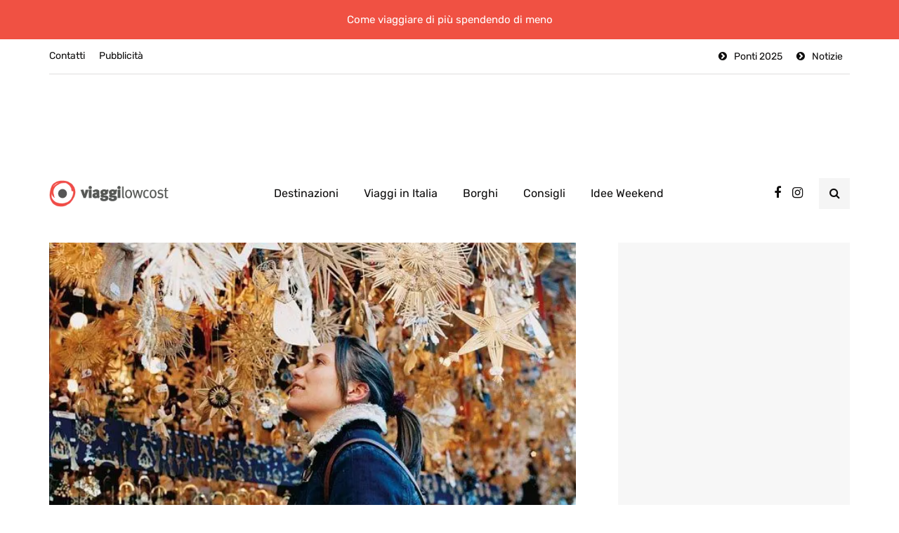

--- FILE ---
content_type: text/html; charset=UTF-8
request_url: https://www.viaggi-lowcost.info/news/vola-ai-mercatini-di-natale-con-le-promozioni-di-airfrance/
body_size: 26753
content:
<!DOCTYPE html>
<html lang="it-IT">
<head>
<meta name="viewport" content="width=device-width, initial-scale=1.0" />
<meta charset="UTF-8" />
<link rel="profile" href="https://gmpg.org/xfn/11" />
<link rel="pingback" href="https://www.viaggi-lowcost.info/xmlrpc.php" />
  <meta name='robots' content='index, follow, max-image-preview:large, max-snippet:-1, max-video-preview:-1' />
	<style>img:is([sizes="auto" i], [sizes^="auto," i]) { contain-intrinsic-size: 3000px 1500px }</style>
	<!-- Google tag (gtag.js) consent mode dataLayer added by Site Kit -->
<script type="text/javascript" id="google_gtagjs-js-consent-mode-data-layer">
/* <![CDATA[ */
window.dataLayer = window.dataLayer || [];function gtag(){dataLayer.push(arguments);}
gtag('consent', 'default', {"ad_personalization":"denied","ad_storage":"denied","ad_user_data":"denied","analytics_storage":"denied","functionality_storage":"denied","security_storage":"denied","personalization_storage":"denied","region":["AT","BE","BG","CH","CY","CZ","DE","DK","EE","ES","FI","FR","GB","GR","HR","HU","IE","IS","IT","LI","LT","LU","LV","MT","NL","NO","PL","PT","RO","SE","SI","SK"],"wait_for_update":500});
window._googlesitekitConsentCategoryMap = {"statistics":["analytics_storage"],"marketing":["ad_storage","ad_user_data","ad_personalization"],"functional":["functionality_storage","security_storage"],"preferences":["personalization_storage"]};
window._googlesitekitConsents = {"ad_personalization":"denied","ad_storage":"denied","ad_user_data":"denied","analytics_storage":"denied","functionality_storage":"denied","security_storage":"denied","personalization_storage":"denied","region":["AT","BE","BG","CH","CY","CZ","DE","DK","EE","ES","FI","FR","GB","GR","HR","HU","IE","IS","IT","LI","LT","LU","LV","MT","NL","NO","PL","PT","RO","SE","SI","SK"],"wait_for_update":500};
/* ]]> */
</script>
<!-- End Google tag (gtag.js) consent mode dataLayer added by Site Kit -->

	<!-- This site is optimized with the Yoast SEO plugin v26.8 - https://yoast.com/product/yoast-seo-wordpress/ -->
	<title>Vola ai Mercatini di Natale con AirFrance</title><style id="rocket-critical-css">:root{--wp-admin-theme-color:#007cba;--wp-admin-theme-color-darker-10:#006ba1;--wp-admin-theme-color-darker-20:#005a87}.aligncenter{clear:both}html{font-family:sans-serif;-webkit-text-size-adjust:100%;-ms-text-size-adjust:100%}body{margin:0}header{display:block}a{background:transparent}h1{margin:.67em 0;font-size:2em}img{border:0}input{margin:0;font:inherit;color:inherit}input[type="submit"]{-webkit-appearance:button}input::-moz-focus-inner{padding:0;border:0}input{line-height:normal}input[type="search"]{-webkit-box-sizing:content-box;-moz-box-sizing:content-box;box-sizing:content-box;-webkit-appearance:textfield}input[type="search"]::-webkit-search-cancel-button,input[type="search"]::-webkit-search-decoration{-webkit-appearance:none}*{-webkit-box-sizing:border-box;-moz-box-sizing:border-box;box-sizing:border-box}*:before,*:after{-webkit-box-sizing:border-box;-moz-box-sizing:border-box;box-sizing:border-box}html{font-size:62.5%}body{font-family:"Helvetica Neue",Helvetica,Arial,sans-serif;font-size:14px;line-height:1.42857143;color:#333;background-color:#fff}input{font-family:inherit;font-size:inherit;line-height:inherit}a{color:#428bca;text-decoration:none}img{vertical-align:middle}h1,h3{font-family:inherit;font-weight:500;line-height:1.1;color:inherit}h1,h3{margin-top:20px;margin-bottom:10px}h1{font-size:36px}h3{font-size:24px}p{margin:0 0 10px}ul{margin-top:0;margin-bottom:10px}.container{padding-right:15px;padding-left:15px;margin-right:auto;margin-left:auto}@media (min-width:768px){.container{width:750px}}@media (min-width:992px){.container{width:970px}}@media (min-width:1200px){.container{width:1170px}}.row{margin-right:-15px;margin-left:-15px}.col-md-12{position:relative;min-height:1px;padding-right:15px;padding-left:15px}@media (min-width:992px){.col-md-12{float:left}.col-md-12{width:100%}}input[type="search"]{-webkit-box-sizing:border-box;-moz-box-sizing:border-box;box-sizing:border-box}input[type="search"]{-webkit-appearance:none}.btn{display:inline-block;padding:6px 12px;margin-bottom:0;font-size:14px;font-weight:normal;line-height:1.42857143;text-align:center;white-space:nowrap;vertical-align:middle;background-image:none;border:1px solid transparent;border-radius:4px}.collapse{display:none}.nav{padding-left:0;margin-bottom:0;list-style:none}.nav>li{position:relative;display:block}.nav>li>a{position:relative;display:block;padding:10px 15px}.navbar{position:relative;min-height:50px;margin-bottom:20px;border:1px solid transparent}@media (min-width:768px){.navbar{border-radius:4px}}.navbar-collapse{max-height:340px;padding-right:15px;padding-left:15px;overflow-x:visible;-webkit-overflow-scrolling:touch;border-top:1px solid transparent;box-shadow:inset 0 1px 0 rgba(255,255,255,.1)}@media (min-width:768px){.navbar-collapse{width:auto;border-top:0;box-shadow:none}.navbar-collapse.collapse{display:block!important;height:auto!important;padding-bottom:0;overflow:visible!important}}.navbar-toggle{position:relative;float:right;padding:9px 10px;margin-top:8px;margin-right:15px;margin-bottom:8px;background-color:transparent;background-image:none;border:1px solid transparent;border-radius:4px}@media (min-width:768px){.navbar-toggle{display:none}}.navbar-default{background-color:#f8f8f8;border-color:#e7e7e7}.navbar-default .navbar-toggle{border-color:#ddd}.navbar-default .navbar-collapse{border-color:#e7e7e7}.clearfix:before,.clearfix:after,.container:before,.container:after,.row:before,.row:after,.nav:before,.nav:after,.navbar:before,.navbar:after,.navbar-collapse:before,.navbar-collapse:after{display:table;content:" "}.clearfix:after,.container:after,.row:after,.nav:after,.navbar:after,.navbar-collapse:after{clear:both}.pull-right{float:right!important}@-ms-viewport{width:device-width}.owl-carousel{display:none;width:100%;position:relative;z-index:1}:root{--color-body-bg:#ffffff;--color-body-text:#333333;--color-theme:#2568ef;--color-theme-alt:#FF3366;--color-green:#32AD38;--color-red:#DD3333;--color-button:#121212;--color-button-hover:#48494b;--color-mainmenu-link:#000000;--color-mainmenu-link-hover:#2568ef;--color-mainmenu-dark-bg:#121212;--color-mainmenu-dark-bg-grad:#121212;--color-mainmenu-submenu-bg:#ffffff;--color-mainmenu-submenu-link:#000000;--color-mainmenu-submenu-link-hover:#2568ef;--color-bg-topmenu:#f5f5f5;--color-bg-topmenu-dark-bg:#121212;--color-bg-footer:#1C1D1E;--color-bg-footer-dark:#3C3D41;--color-reading-progress-bar:#000000;--color-black:#0f0e0e;--color-grey:#9F9F9F;--color-bg-grey:#f5f5f5;--color-bg-darkgrey:#c5c5c5;--color-bg-dark:#13181C;--color-border-grey:#e0dede;--color-border-darkgrey:#d9d9d9;--color-box-shadow:rgba(0, 0, 0, 0.05);--box-shadow:0 0 1px var(--color-box-shadow), 0 0 3px var(--color-box-shadow), 0 2px 8px var(--color-box-shadow);--fontsize-post-title-extrasmall:16px;--fontsize-post-title-small:18px;--fontsize-post-title-regular:22px;--fontsize-post-title-large:30px;--fontsize-post-title-gigant:36px;--fontsize-block-title:30px;--margin-overlaypost-mobile:30px;--margin-overlaypost-regular:50px;--margin-themeblock-wrapper:60px;--margin-themeblock-wrapper-start:40px;--margin-themeblock-wrapper-end:20px;--size-image-folded-corner:45px;--size-image-folded-corner-small:40px;--size-post-image-badge:38px}body{font-family:Arial,sans-serif;background:var(--color-body-bg);color:var(--color-body-text);font-size:15px;line-height:1.75;margin-top:0!important}p{margin-bottom:25px}a{color:var(--color-theme);text-decoration:underline}h1,h3{margin-top:0;margin-bottom:28px;font-weight:bold;line-height:1.25;color:var(--color-black);-webkit-font-smoothing:antialiased;-moz-osx-font-smoothing:grayscale}h1{font-size:36px}h3{font-size:21px}input[type="search"]{box-shadow:none}input{border:1px solid var(--color-border-grey);background-color:#ffffff;padding:8px 20px;color:var(--color-black);vertical-align:middle;box-shadow:none;line-height:26px;border-radius:0}input:-moz-placeholder,input:-ms-input-placeholder,input::-webkit-input-placeholder{color:#989898;font-size:13px}.btn,input[type="submit"]{padding:13px 30px;line-height:1;background:var(--color-button);border:1px solid var(--color-button);color:#ffffff;text-align:left;text-shadow:none;text-decoration:none;vertical-align:middle;filter:none;box-shadow:none;text-align:center;font-size:16px;border-radius:0;outline:none!important}.clear{clear:both}.comments-form-wrapper a{text-decoration:none}.comment-reply-title small a{text-decoration:none;display:inline-block;padding:2px 10px;font-size:10px;text-transform:uppercase;color:var(--color-black);background:var(--color-bg-grey)}.comment-reply-title small a{padding:5px 10px}.comment-form input{margin-bottom:0}.entry-content img{height:auto;max-width:100%}img.aligncenter{display:block;margin-bottom:5px;margin-top:5px}.aligncenter{text-align:center;margin:auto}header{background:#ffffff;background-repeat:no-repeat;background-position:top center}header .col-md-12{padding:0;display:flex;height:200px;align-items:center}header .logo{display:inline-block}header .light-logo{display:none}header .header-left{text-align:left;padding-left:15px;padding-right:30px;flex-shrink:0;flex-grow:0}header .header-center{text-align:center;flex-grow:1;position:static}header .header-right{padding-right:15px;flex-shrink:0;flex-grow:0;position:relative;text-align:right}header .header-right .header-center-search-form{position:absolute;top:-0.5px;right:100%;display:none}header .header-right .header-center-search-form input.submit{display:none}header .header-right .header-center-search-form input.field{width:0;text-align:center;font-size:16px;padding:8px 15px;z-index:100;height:44.5px}header .search-toggle-wrapper{width:54px;display:inline-block;position:relative}header .search-toggle-wrapper .field{width:200px}header .search-toggle-wrapper .searchform .submit{display:none}header a.search-toggle-btn{display:inline-block;font-size:16px;width:44px;height:44px;line-height:44px;text-align:center;color:var(--color-black);margin-left:10px;background:var(--color-bg-grey)}header .social-icons-wrapper{display:inline-block;margin-left:30px}header:not([class*="-fullwidth"]) .navbar .container{width:100%}.header-topline-wrapper{background:var(--color-black)}.header-topline-wrapper .header-topline{padding-top:15px;padding-bottom:15px;color:#ffffff;display:flex;align-items:center}.header-topline-wrapper .header-topline .header-topline-content{flex-grow:1;font-size:15px;text-align:center}.header-topline-wrapper .header-topline .header-topline-content p{margin:0}.search-fullscreen-wrapper{position:fixed;background:rgba(0,0,0,0.8);left:0;right:0;top:0;bottom:0;color:#ffffff;z-index:10000;display:none}.search-fullscreen-wrapper .search-fullscreen-form{margin:0 auto;margin-top:300px;display:table}.search-fullscreen-wrapper .search-fullscreen-form input[type="search"]{font-size:22px;line-height:50px;height:auto;color:var(--color-black);width:700px;padding-left:50px;padding-right:50px;text-align:left;border-bottom:1px solid var(--color-border-grey);border-top-right-radius:0!important;border-bottom-right-radius:0!important}.search-fullscreen-wrapper .search-fullscreen-form::after{content:" ";display:table;margin:0 auto;width:40px;height:1px;background:#000000;margin-top:20px;margin-bottom:30px;display:none}.search-fullscreen-wrapper .search-fullscreen-form .submit.btn{padding:26px 40px;border-top-left-radius:0!important;border-bottom-left-radius:0!important}.search-close-btn{position:absolute;top:90px;left:50%;transform:translateX(-50%);color:var(--color-black);text-transform:uppercase}.search-close-btn .fa{font-size:40px;color:#ffffff}.header-menu-bg{font-weight:500;z-index:10001;width:100%;background:var(--color-bg-topmenu)}.header-menu-bg .header-menu .col-md-12>div,.header-menu-bg .header-menu .col-md-12>div+div{border-bottom:1px solid var(--color-border-grey)}.header-menu{overflow:visible;font-size:14px}.header-menu .container .row .col-md-12{display:flex}.header-menu-bg .header-menu .col-md-12>div+div{flex-grow:1}.header-menu ul{margin:0;padding:0}.header-menu li{position:relative;display:block;float:left}.header-menu .menu-top-menu-container-toggle+div[class*="-container"]::after{content:" ";display:block;clear:both}.header-menu li a{color:var(--color-black);display:block;padding-right:10px;padding-left:10px;padding-top:8px;padding-bottom:8px;text-decoration:none}.header-menu li.icon-arrow a::before{content:"\f138";margin-right:10px;display:inline-block;font-family:"fontawesome"}.header-menu ul.links>li.pull-right:first-child>a{padding-right:0}.header-menu .menu-top-menu-container{border-bottom:1px solid var(--color-border-grey)}.header-menu .menu-top-menu-container-toggle{float:left;display:none;color:var(--color-black);padding:22px;padding-left:0;font-weight:normal;font-size:14px;align-items:center}.navbar{border-radius:0;border:none;margin:0;position:static}.navbar .navbar-inner .container{padding:0}.navbar .nav>li{content:" ";display:block}.nav>li{padding-top:20px;padding-bottom:20px;position:relative;float:left}.nav>li>a{color:var(--color-mainmenu-link);display:block;padding:13px 18px;margin-left:0;margin-right:0;text-decoration:none;background:transparent}.navbar{background:none;min-height:0}.navbar-collapse{padding:0;max-height:inherit;clear:both;position:relative;box-shadow:none}.navbar .navbar-toggle{text-transform:uppercase;display:none;position:relative;float:none;left:50%;transform:translateX(-50%)}.navbar-default .navbar-collapse{border:none}.navbar{position:relative}.navbar .container{padding-left:15px;padding-right:15px;position:relative}.navbar{margin-left:0;min-height:0}.nav>li>a span{display:block;font-size:12px;color:#989898;text-transform:none;font-weight:normal;margin-top:0}.mainmenu-mobile-toggle{display:inline-block;font-size:18px;color:var(--color-black);margin-right:20px;display:none}.mainmenu-mobile-toggle i{border:1px solid var(--color-border-grey);padding:8px;text-align:center}.mainmenu .navbar-center-wrapper{width:100%;display:flex;margin-left:0;margin-right:0;padding-top:0;padding-bottom:0}.mainmenu .nav{margin:0;padding-left:0;padding-right:0}.mainmenu.mainmenu-center .navbar-center-wrapper{justify-content:center}.mainmenu .nav>li>a{font-size:16px;line-height:18px}.blog-post-reading-progress{border-bottom:4px solid var(--color-reading-progress-bar);display:block;top:0;position:fixed;width:0;z-index:100000}.single-post .page-item-title-single .inhype-post .post-title{font-size:40px;max-width:70%;word-wrap:break-word}.single-post .page-item-title-single .inhype-post .post-categories{margin-bottom:100px;justify-content:left}.single-post .page-item-title-single .inhype-post .inhype-post-details{text-align:left}.single-post .container-page-item-title-2column{background:var(--color-bg-grey);display:flex;overflow:hidden;margin-bottom:40px}.single-post .container-page-item-title-2column .page-item-single-title-column,.single-post .container-page-item-title-2column .page-item-single-image-column{width:50%}.single-post .container-page-item-title-2column .page-item-single-title-column .page-item-title-single{margin-bottom:0}.single-post .container-page-item-title-2column .page-item-single-image-column{position:relative;background-size:cover;background-position:center center}.single-post .container-page-item-title-2column .page-item-title-single{padding:50px}.single-post .container-page-item-title-2column .inhype-post .post-title{max-width:100%}.page-item-title-single{padding-top:0;padding-bottom:0;margin-bottom:40px;text-align:left}.container-page-item-title{padding:0;background-size:cover;background-position:center center}.sidebar .widget a{text-decoration:none}.sidebar .widget img{max-width:100%;height:auto}.sidebar .widget.widget_inhype_posts_slider .inhype-overlay-post.inhype-post .inhype-post-details{min-height:350px}.sidebar .widget.widget_inhype_list_entries ul.template-2col-inside li.template-2col .inhype-post .post-categories{display:none}.inhype-post .inhype-post-image{background-repeat:no-repeat;background-position:center center;background-size:cover}.inhype-post .inhype-post-details{padding:0;margin-left:0;margin-right:0;margin-top:0;position:relative;text-align:left;width:100%}.inhype-post .post-title{font-size:var(--fontsize-post-title-regular);display:block;color:var(--color-black);margin-top:0;margin-bottom:5px;word-wrap:break-word}.inhype-post .post-title a{color:var(--color-black)}.inhype-post .post-categories{position:relative;font-size:14px;margin-bottom:10px;font-weight:bold;text-transform:lowercase;display:flex;flex-wrap:wrap;align-items:center}.inhype-post .post-categories a{display:flex;align-items:center;font-weight:normal;text-decoration:none;padding:1px 15px 1px 10px;background-color:#ffffff;border:1px solid var(--color-border-grey);color:var(--color-black);margin-bottom:5px;margin-right:10px;word-break:break-word;min-height:28px;line-height:15px}.inhype-post .post-categories a:last-child{margin-right:0}.inhype-post .post-categories .cat-dot{display:inline-block;width:14px;height:14px;position:relative;border-radius:100%;margin-right:10px;background-color:var(--color-theme);flex-shrink:0}.inhype-post>.post-categories{margin-bottom:10px}.inhype-post .post-date{display:inline-block;color:var(--color-grey);font-size:12px;font-weight:500;margin-bottom:5px}.inhype-post .post-read-time{display:inline-block;color:var(--color-grey);font-weight:500;font-size:12px}.inhype-post a{text-decoration:none}.inhype-post .post-info-dot{display:inline-block;margin-left:7px;margin-right:7px;border-radius:5px;width:6px;height:6px;border:1px solid #909090;top:-1px;position:relative}.inhype-post.inhype-post-invert a,.inhype-post.inhype-post-invert .post-date{color:#ffffff}.inhype-post.inhype-post-invert .post-categories a{color:var(--color-black)}.inhype-overlay-post.inhype-post .inhype-post-image{height:100%;position:absolute;top:0;bottom:0;left:0;right:0}.inhype-overlay-post.inhype-post .post-categories{justify-content:left}.inhype-overlay-post.inhype-post .inhype-post-details{position:relative;height:100%;padding:30px;background-color:rgba(0,0,0,0.4);min-height:445px;text-align:left}.inhype-overlay-post.inhype-post .inhype-post-details-inner{position:absolute;left:0;right:0;margin-left:var(--margin-overlaypost-regular);margin-right:var(--margin-overlaypost-regular);bottom:30px}.inhype-overlay-post.inhype-overlay-short-post.inhype-post .inhype-post-details-inner{bottom:30px}.inhype-overlay-post.inhype-post .inhype-post-wrapper-inner{position:relative;height:100%;overflow:hidden;background-color:var(--color-bg-grey)}.inhype-overlay-post.inhype-overlay-short-post .inhype-post-details{text-align:left}.inhype-overlay-post.inhype-overlay-short-post .post-title{text-align:left;padding:0}.inhype-overlay-post.inhype-overlay-short-post .post-categories{justify-content:left}.blog-post-single .post-content img{max-width:100%;height:auto}.author-bio .author-image img{margin:0}.single-post .inhype-social-share-fixed{position:fixed;margin-left:-120px;width:50px;opacity:0}.single-post .inhype-social-share-fixed .post-social-wrapper .post-social a{background:var(--color-black);color:#ffffff;width:40px;height:40px;margin-bottom:10px;line-height:40px;text-align:center;border-radius:50%;font-size:18px}.single-post .inhype-social-share-fixed .post-social-wrapper .post-social a.facebook-share{background-color:#3b5998}.single-post .inhype-social-share-fixed .post-social-wrapper .post-social a.twitter-share{background-color:#00aced}.single-post .inhype-social-share-fixed .post-social-wrapper .post-social a.whatsapp-share{background-color:#4FC139}.post-social-wrapper{display:inline-block}.post-social-wrapper .post-social{display:inline-block}.post-social-wrapper .post-social-title{display:none}.post-social-wrapper .post-social a{color:var(--color-black);display:flex;align-items:center;justify-content:center;font-size:14px;height:20px;text-decoration:none;width:25px}.social-icons-wrapper a{text-align:center;display:inline-block;font-size:18px;margin-right:8px;margin-left:8px;color:var(--color-black)}.inhype-bb-block{overflow:hidden;text-align:center;padding-right:15px;padding-left:15px}[data-aos]{-webkit-mask-image:-webkit-radial-gradient(white,black)}.inhype-post .post-categories a{border-radius:30px}@media (max-width:1400px){.single-post .inhype-social-share-fixed{display:none}}@media (max-width:1200px){.nav>li>a{padding:13px 10px}}@media (max-width:1024px){.mainmenu .nav>li>a{padding-left:10px;padding-right:10px}header .logo-link img{max-width:200px}.social-icons-wrapper a:first-child{margin-left:10px}}@media (max-width:991px){header.main-header{margin-top:40px;margin-bottom:40px;background:none!important}header>.container>.row{margin:0}header .col-md-12{flex-wrap:wrap;height:auto!important}header .header-left{order:1;padding:0}header .header-right{flex-grow:1;flex-shrink:0;order:2}header .header-center{display:flex;order:3;width:100%;flex-grow:0;flex-shrink:0;text-align:left;align-items:center}header .header-right{padding-right:0}.search-fullscreen-wrapper .search-fullscreen-form{margin-top:200px}.search-fullscreen-wrapper .search-fullscreen-form input[type="search"]{width:300px;font-size:18px}.header-menu .menu-top-menu-container-toggle{display:flex}.header-menu .menu-top-menu-container-toggle+div[class*="-container"]{display:none;position:absolute;width:calc(100% + 30px);margin-left:-15px;z-index:1000;background:#eeeeee;padding-top:10px;padding-bottom:10px;box-shadow:var(--box-shadow)}.header-menu .menu-top-menu-container-toggle+div[class*="-container"] li{float:none}.header-menu .menu-top-menu-container-toggle+div[class*="-container"] li a{width:100%;padding:6px 15px!important}.header-menu li{float:none!important}.navbar-collapse.collapse{display:none!important}.navbar .navbar-toggle{display:none}.navbar-center-wrapper{border:none;margin-bottom:0}.nav>li{padding-top:0!important;padding-bottom:0!important;display:block;width:100%}.nav>li.menu-item>a{color:#000000;text-align:left;margin-left:0;margin-right:0;padding:0;border:none;background:none}.nav>li.menu-item>a span{display:none}.navbar .nav>li{background:none!important}.navbar .nav>li>a{padding-top:5px;padding-bottom:5px}.mainmenu{background:none!important;margin-left:0;margin-right:0;width:100%}.mainmenu .navbar-center-wrapper{display:block}.mainmenu-mobile-toggle{display:inline-block}.mainmenu .nav>li>a{font-size:16px;padding-left:0;padding-right:0}.mainmenu .nav,.mainmenu.mainmenu-center .nav{margin-top:20px;display:block}.mainmenu .container{padding:0}}@media (max-width:979px){.header-menu .row{margin-left:0!important;margin-right:0!important}.header-menu .col-md-12{padding:0}.single-post .container-page-item-title-2column{display:flex;flex-flow:column}.single-post .container-page-item-title-2column .page-item-single-title-column,.single-post .container-page-item-title-2column .page-item-single-image-column{width:100%}.single-post .container-page-item-title-2column .page-item-single-title-column{order:2}.single-post .container-page-item-title-2column .page-item-single-image-column{min-height:450px}.single-post .container-page-item-title-2column .inhype-post .post-categories{margin-bottom:10px}}@media (max-width:767px){.inhype-overlay-post.inhype-post .inhype-post-details-inner{margin-left:var(--margin-overlaypost-mobile)!important;margin-right:var(--margin-overlaypost-mobile)!important}.inhype-overlay-post.inhype-post .post-title{font-size:var(--fontsize-post-title-regular)!important;max-width:100%!important}.container-page-item-title.container{margin-left:15px;margin-right:15px}.page-item-title-single{padding-top:0;padding-bottom:0}.single-post .page-item-title-single .inhype-post .post-title{max-width:100%;padding-left:0;padding-right:0;font-size:var(--fontsize-post-title-regular)}:root{--margin-themeblock-wrapper-end:0}.page-item-title-single{margin-bottom:40px}}@media (max-width:568px){header .logo-link>img{max-width:100%}header .social-icons-wrapper{display:none}.search-fullscreen-wrapper .search-fullscreen-form input[type="search"]{margin-left:15px;margin-right:15px;border-radius:0!important;font-size:14px;padding:10px 15px;line-height:1.2}.search-fullscreen-wrapper .search-fullscreen-form .submit.btn{display:none}.single-post .container-page-item-title-2column .page-item-title-single{padding:30px}.single-post .container-page-item-title-2column .page-item-single-image-column{min-height:250px}.inhype-overlay-post.inhype-overlay-short-post .post-title{font-size:24px}.inhype-overlay-post.inhype-post .inhype-post-details-inner{margin-left:30px;margin-right:30px}}@media (max-width:400px){header .logo-link img{width:120px!important}}@media (min-width:768px){.container-page-item-title.container{width:720px}}@media (min-width:992px){.container-page-item-title.container{width:940px}}@media (min-width:1200px){.container-page-item-title.container{width:1140px}}[data-aos^=fade][data-aos^=fade]{opacity:0}[data-aos=fade-up]{transform:translate3d(0,100px,0)}header .col-md-12{height:140px}.navbar .nav>li{padding-top:15px;padding-bottom:15px}.header-menu li a,.header-menu .menu-top-menu-container-toggle{padding-top:12px;padding-bottom:12px}.header-menu .menu-top-menu-container-toggle+div[class*="-container"]{top:calc(12px + 12px + 15px)}.inhype-post .post-date,.inhype-post .post-date+.post-info-dot,.sidebar .widget .post-date{display:none}header .logo-link img{width:170px}.header-topline-wrapper{background-color:#f05143;background:-moz-linear-gradient(left,#f05143 0%,#f05143 100%);background:-webkit-linear-gradient(left,#f05143 0%,#f05143 100%);background:linear-gradient(to right,#f05143 0%,#f05143 100%)}@media (max-width:991px){.header-menu-bg{display:none}}@media (max-width:991px){header .logo{display:inline-block;width:100%;text-align:center;margin-left:-15px}}h1,h3,.sidebar .widget .post-title{font-family:'Arial';font-weight:700}body{font-family:'Arial';font-size:15px}.btn,input[type="submit"],.header-menu li.menu-item>a,.mainmenu li.menu-item>a,.inhype-post .post-categories,.sidebar .widget .post-categories,.sidebar .widget .post-date,.inhype-post .post-date,.inhype-post .post-read-time,.header-topline-wrapper .header-topline{font-family:'Rubik'}:root{--color-body-bg:#ffffff;--color-body-text:#1f1d1d;--color-theme:#f05143;--color-theme-alt:#e62918;--color-button:#e62918;--color-button-hover:#f05143;--color-mainmenu-dark-bg:#163063;--color-mainmenu-dark-bg-grad:#121212;--color-mainmenu-link:#0d0c0c;--color-mainmenu-link-hover:#f05143;--color-mainmenu-submenu-bg:#FFFFFF;--color-mainmenu-submenu-link:#1a1818;--color-mainmenu-submenu-link-hover:#f05143;--color-bg-topmenu:#FFFFFF;--color-bg-topmenu-dark-bg:#0b1d32;--color-bg-footer:#ffffff;--color-bg-footer-dark:#878787;--color-reading-progress-bar:#f05143}</style><link rel="preload" href="https://www.viaggi-lowcost.info/wp-content/cache/min/1/52bf59e7cea69e34e152639e43716968.css" data-rocket-async="style" as="style" onload="this.onload=null;this.rel='stylesheet'" media="all" data-minify="1" />
	<meta name="description" content="Vola i Mercatini di Natale con le promozioni di AirFrance, la compagnia francese che offre sconti per soggiornare low cost nelle migliori città del Natale." />
	<link rel="canonical" href="https://www.viaggi-lowcost.info/news/vola-ai-mercatini-di-natale-con-le-promozioni-di-airfrance/" />
	<meta property="og:locale" content="it_IT" />
	<meta property="og:type" content="article" />
	<meta property="og:title" content="Vola ai Mercatini di Natale con AirFrance" />
	<meta property="og:description" content="Vola i Mercatini di Natale con le promozioni di AirFrance, la compagnia francese che offre sconti per soggiornare low cost nelle migliori città del Natale." />
	<meta property="og:url" content="https://www.viaggi-lowcost.info/news/vola-ai-mercatini-di-natale-con-le-promozioni-di-airfrance/" />
	<meta property="og:site_name" content="Viaggi Low Cost" />
	<meta property="article:published_time" content="2012-10-31T10:12:55+00:00" />
	<meta property="article:modified_time" content="2013-10-10T10:38:21+00:00" />
	<meta property="og:image" content="https://www.viaggi-lowcost.info/wp-content/uploads/2012/10/helsinki-natale.jpg" />
	<meta property="og:image:width" content="646" />
	<meta property="og:image:height" content="430" />
	<meta property="og:image:type" content="image/jpeg" />
	<meta name="author" content="Federica Piersimoni" />
	<meta name="twitter:card" content="summary_large_image" />
	<meta name="twitter:label1" content="Scritto da" />
	<meta name="twitter:data1" content="Federica Piersimoni" />
	<script type="application/ld+json" class="yoast-schema-graph">{"@context":"https://schema.org","@graph":[{"@type":"Article","@id":"https://www.viaggi-lowcost.info/news/vola-ai-mercatini-di-natale-con-le-promozioni-di-airfrance/#article","isPartOf":{"@id":"https://www.viaggi-lowcost.info/news/vola-ai-mercatini-di-natale-con-le-promozioni-di-airfrance/"},"author":{"name":"Federica Piersimoni","@id":"https://www.viaggi-lowcost.info/#/schema/person/14942f4902be713b4ba25da6f611a6f4"},"headline":"Vola ai Mercatini di Natale con le promozioni di AirFrance","datePublished":"2012-10-31T10:12:55+00:00","dateModified":"2013-10-10T10:38:21+00:00","mainEntityOfPage":{"@id":"https://www.viaggi-lowcost.info/news/vola-ai-mercatini-di-natale-con-le-promozioni-di-airfrance/"},"wordCount":106,"commentCount":0,"image":{"@id":"https://www.viaggi-lowcost.info/news/vola-ai-mercatini-di-natale-con-le-promozioni-di-airfrance/#primaryimage"},"thumbnailUrl":"https://www.viaggi-lowcost.info/wp-content/uploads/2012/10/helsinki-natale.jpg","keywords":["Air france","Mercatino","Voli"],"articleSection":["News"],"inLanguage":"it-IT","potentialAction":[{"@type":"CommentAction","name":"Comment","target":["https://www.viaggi-lowcost.info/news/vola-ai-mercatini-di-natale-con-le-promozioni-di-airfrance/#respond"]}]},{"@type":"WebPage","@id":"https://www.viaggi-lowcost.info/news/vola-ai-mercatini-di-natale-con-le-promozioni-di-airfrance/","url":"https://www.viaggi-lowcost.info/news/vola-ai-mercatini-di-natale-con-le-promozioni-di-airfrance/","name":"Vola ai Mercatini di Natale con AirFrance","isPartOf":{"@id":"https://www.viaggi-lowcost.info/#website"},"primaryImageOfPage":{"@id":"https://www.viaggi-lowcost.info/news/vola-ai-mercatini-di-natale-con-le-promozioni-di-airfrance/#primaryimage"},"image":{"@id":"https://www.viaggi-lowcost.info/news/vola-ai-mercatini-di-natale-con-le-promozioni-di-airfrance/#primaryimage"},"thumbnailUrl":"https://www.viaggi-lowcost.info/wp-content/uploads/2012/10/helsinki-natale.jpg","datePublished":"2012-10-31T10:12:55+00:00","dateModified":"2013-10-10T10:38:21+00:00","author":{"@id":"https://www.viaggi-lowcost.info/#/schema/person/14942f4902be713b4ba25da6f611a6f4"},"description":"Vola i Mercatini di Natale con le promozioni di AirFrance, la compagnia francese che offre sconti per soggiornare low cost nelle migliori città del Natale.","breadcrumb":{"@id":"https://www.viaggi-lowcost.info/news/vola-ai-mercatini-di-natale-con-le-promozioni-di-airfrance/#breadcrumb"},"inLanguage":"it-IT","potentialAction":[{"@type":"ReadAction","target":["https://www.viaggi-lowcost.info/news/vola-ai-mercatini-di-natale-con-le-promozioni-di-airfrance/"]}]},{"@type":"ImageObject","inLanguage":"it-IT","@id":"https://www.viaggi-lowcost.info/news/vola-ai-mercatini-di-natale-con-le-promozioni-di-airfrance/#primaryimage","url":"https://www.viaggi-lowcost.info/wp-content/uploads/2012/10/helsinki-natale.jpg","contentUrl":"https://www.viaggi-lowcost.info/wp-content/uploads/2012/10/helsinki-natale.jpg","width":646,"height":430},{"@type":"BreadcrumbList","@id":"https://www.viaggi-lowcost.info/news/vola-ai-mercatini-di-natale-con-le-promozioni-di-airfrance/#breadcrumb","itemListElement":[{"@type":"ListItem","position":1,"name":"Home","item":"https://www.viaggi-lowcost.info/"},{"@type":"ListItem","position":2,"name":"Vola ai Mercatini di Natale con le promozioni di AirFrance"}]},{"@type":"WebSite","@id":"https://www.viaggi-lowcost.info/#website","url":"https://www.viaggi-lowcost.info/","name":"Viaggi Low Cost","description":"come Viaggiare di più Spendendo di meno","potentialAction":[{"@type":"SearchAction","target":{"@type":"EntryPoint","urlTemplate":"https://www.viaggi-lowcost.info/?s={search_term_string}"},"query-input":{"@type":"PropertyValueSpecification","valueRequired":true,"valueName":"search_term_string"}}],"inLanguage":"it-IT"},{"@type":"Person","@id":"https://www.viaggi-lowcost.info/#/schema/person/14942f4902be713b4ba25da6f611a6f4","name":"Federica Piersimoni","image":{"@type":"ImageObject","inLanguage":"it-IT","@id":"https://www.viaggi-lowcost.info/#/schema/person/image/","url":"https://secure.gravatar.com/avatar/0bef9e985fe2862a232bfd8e61487a635e917dfd6d25e4805239553d2918c68a?s=96&d=mm&r=g","contentUrl":"https://secure.gravatar.com/avatar/0bef9e985fe2862a232bfd8e61487a635e917dfd6d25e4805239553d2918c68a?s=96&d=mm&r=g","caption":"Federica Piersimoni"},"sameAs":["http://www.federicapiersimoni.it"],"url":"https://www.viaggi-lowcost.info/author/admin-2/"}]}</script>
	<!-- / Yoast SEO plugin. -->


<link rel='dns-prefetch' href='//www.googletagmanager.com' />
<link rel='dns-prefetch' href='//pagead2.googlesyndication.com' />
<link href='https://fonts.gstatic.com' crossorigin rel='preconnect' />
<link rel="alternate" type="application/rss+xml" title="Viaggi Low Cost &raquo; Feed" href="https://www.viaggi-lowcost.info/feed/" />
<link rel="alternate" type="application/rss+xml" title="Viaggi Low Cost &raquo; Feed dei commenti" href="https://www.viaggi-lowcost.info/comments/feed/" />
<link rel="alternate" type="application/rss+xml" title="Viaggi Low Cost &raquo; Vola ai Mercatini di Natale con le promozioni di AirFrance Feed dei commenti" href="https://www.viaggi-lowcost.info/news/vola-ai-mercatini-di-natale-con-le-promozioni-di-airfrance/feed/" />

<style id='wp-emoji-styles-inline-css' type='text/css'>

	img.wp-smiley, img.emoji {
		display: inline !important;
		border: none !important;
		box-shadow: none !important;
		height: 1em !important;
		width: 1em !important;
		margin: 0 0.07em !important;
		vertical-align: -0.1em !important;
		background: none !important;
		padding: 0 !important;
	}
</style>

<style id='classic-theme-styles-inline-css' type='text/css'>
/*! This file is auto-generated */
.wp-block-button__link{color:#fff;background-color:#32373c;border-radius:9999px;box-shadow:none;text-decoration:none;padding:calc(.667em + 2px) calc(1.333em + 2px);font-size:1.125em}.wp-block-file__button{background:#32373c;color:#fff;text-decoration:none}
</style>
<style id='global-styles-inline-css' type='text/css'>
:root{--wp--preset--aspect-ratio--square: 1;--wp--preset--aspect-ratio--4-3: 4/3;--wp--preset--aspect-ratio--3-4: 3/4;--wp--preset--aspect-ratio--3-2: 3/2;--wp--preset--aspect-ratio--2-3: 2/3;--wp--preset--aspect-ratio--16-9: 16/9;--wp--preset--aspect-ratio--9-16: 9/16;--wp--preset--color--black: #000000;--wp--preset--color--cyan-bluish-gray: #abb8c3;--wp--preset--color--white: #ffffff;--wp--preset--color--pale-pink: #f78da7;--wp--preset--color--vivid-red: #cf2e2e;--wp--preset--color--luminous-vivid-orange: #ff6900;--wp--preset--color--luminous-vivid-amber: #fcb900;--wp--preset--color--light-green-cyan: #7bdcb5;--wp--preset--color--vivid-green-cyan: #00d084;--wp--preset--color--pale-cyan-blue: #8ed1fc;--wp--preset--color--vivid-cyan-blue: #0693e3;--wp--preset--color--vivid-purple: #9b51e0;--wp--preset--gradient--vivid-cyan-blue-to-vivid-purple: linear-gradient(135deg,rgba(6,147,227,1) 0%,rgb(155,81,224) 100%);--wp--preset--gradient--light-green-cyan-to-vivid-green-cyan: linear-gradient(135deg,rgb(122,220,180) 0%,rgb(0,208,130) 100%);--wp--preset--gradient--luminous-vivid-amber-to-luminous-vivid-orange: linear-gradient(135deg,rgba(252,185,0,1) 0%,rgba(255,105,0,1) 100%);--wp--preset--gradient--luminous-vivid-orange-to-vivid-red: linear-gradient(135deg,rgba(255,105,0,1) 0%,rgb(207,46,46) 100%);--wp--preset--gradient--very-light-gray-to-cyan-bluish-gray: linear-gradient(135deg,rgb(238,238,238) 0%,rgb(169,184,195) 100%);--wp--preset--gradient--cool-to-warm-spectrum: linear-gradient(135deg,rgb(74,234,220) 0%,rgb(151,120,209) 20%,rgb(207,42,186) 40%,rgb(238,44,130) 60%,rgb(251,105,98) 80%,rgb(254,248,76) 100%);--wp--preset--gradient--blush-light-purple: linear-gradient(135deg,rgb(255,206,236) 0%,rgb(152,150,240) 100%);--wp--preset--gradient--blush-bordeaux: linear-gradient(135deg,rgb(254,205,165) 0%,rgb(254,45,45) 50%,rgb(107,0,62) 100%);--wp--preset--gradient--luminous-dusk: linear-gradient(135deg,rgb(255,203,112) 0%,rgb(199,81,192) 50%,rgb(65,88,208) 100%);--wp--preset--gradient--pale-ocean: linear-gradient(135deg,rgb(255,245,203) 0%,rgb(182,227,212) 50%,rgb(51,167,181) 100%);--wp--preset--gradient--electric-grass: linear-gradient(135deg,rgb(202,248,128) 0%,rgb(113,206,126) 100%);--wp--preset--gradient--midnight: linear-gradient(135deg,rgb(2,3,129) 0%,rgb(40,116,252) 100%);--wp--preset--font-size--small: 13px;--wp--preset--font-size--medium: 20px;--wp--preset--font-size--large: 36px;--wp--preset--font-size--x-large: 42px;--wp--preset--spacing--20: 0.44rem;--wp--preset--spacing--30: 0.67rem;--wp--preset--spacing--40: 1rem;--wp--preset--spacing--50: 1.5rem;--wp--preset--spacing--60: 2.25rem;--wp--preset--spacing--70: 3.38rem;--wp--preset--spacing--80: 5.06rem;--wp--preset--shadow--natural: 6px 6px 9px rgba(0, 0, 0, 0.2);--wp--preset--shadow--deep: 12px 12px 50px rgba(0, 0, 0, 0.4);--wp--preset--shadow--sharp: 6px 6px 0px rgba(0, 0, 0, 0.2);--wp--preset--shadow--outlined: 6px 6px 0px -3px rgba(255, 255, 255, 1), 6px 6px rgba(0, 0, 0, 1);--wp--preset--shadow--crisp: 6px 6px 0px rgba(0, 0, 0, 1);}:where(.is-layout-flex){gap: 0.5em;}:where(.is-layout-grid){gap: 0.5em;}body .is-layout-flex{display: flex;}.is-layout-flex{flex-wrap: wrap;align-items: center;}.is-layout-flex > :is(*, div){margin: 0;}body .is-layout-grid{display: grid;}.is-layout-grid > :is(*, div){margin: 0;}:where(.wp-block-columns.is-layout-flex){gap: 2em;}:where(.wp-block-columns.is-layout-grid){gap: 2em;}:where(.wp-block-post-template.is-layout-flex){gap: 1.25em;}:where(.wp-block-post-template.is-layout-grid){gap: 1.25em;}.has-black-color{color: var(--wp--preset--color--black) !important;}.has-cyan-bluish-gray-color{color: var(--wp--preset--color--cyan-bluish-gray) !important;}.has-white-color{color: var(--wp--preset--color--white) !important;}.has-pale-pink-color{color: var(--wp--preset--color--pale-pink) !important;}.has-vivid-red-color{color: var(--wp--preset--color--vivid-red) !important;}.has-luminous-vivid-orange-color{color: var(--wp--preset--color--luminous-vivid-orange) !important;}.has-luminous-vivid-amber-color{color: var(--wp--preset--color--luminous-vivid-amber) !important;}.has-light-green-cyan-color{color: var(--wp--preset--color--light-green-cyan) !important;}.has-vivid-green-cyan-color{color: var(--wp--preset--color--vivid-green-cyan) !important;}.has-pale-cyan-blue-color{color: var(--wp--preset--color--pale-cyan-blue) !important;}.has-vivid-cyan-blue-color{color: var(--wp--preset--color--vivid-cyan-blue) !important;}.has-vivid-purple-color{color: var(--wp--preset--color--vivid-purple) !important;}.has-black-background-color{background-color: var(--wp--preset--color--black) !important;}.has-cyan-bluish-gray-background-color{background-color: var(--wp--preset--color--cyan-bluish-gray) !important;}.has-white-background-color{background-color: var(--wp--preset--color--white) !important;}.has-pale-pink-background-color{background-color: var(--wp--preset--color--pale-pink) !important;}.has-vivid-red-background-color{background-color: var(--wp--preset--color--vivid-red) !important;}.has-luminous-vivid-orange-background-color{background-color: var(--wp--preset--color--luminous-vivid-orange) !important;}.has-luminous-vivid-amber-background-color{background-color: var(--wp--preset--color--luminous-vivid-amber) !important;}.has-light-green-cyan-background-color{background-color: var(--wp--preset--color--light-green-cyan) !important;}.has-vivid-green-cyan-background-color{background-color: var(--wp--preset--color--vivid-green-cyan) !important;}.has-pale-cyan-blue-background-color{background-color: var(--wp--preset--color--pale-cyan-blue) !important;}.has-vivid-cyan-blue-background-color{background-color: var(--wp--preset--color--vivid-cyan-blue) !important;}.has-vivid-purple-background-color{background-color: var(--wp--preset--color--vivid-purple) !important;}.has-black-border-color{border-color: var(--wp--preset--color--black) !important;}.has-cyan-bluish-gray-border-color{border-color: var(--wp--preset--color--cyan-bluish-gray) !important;}.has-white-border-color{border-color: var(--wp--preset--color--white) !important;}.has-pale-pink-border-color{border-color: var(--wp--preset--color--pale-pink) !important;}.has-vivid-red-border-color{border-color: var(--wp--preset--color--vivid-red) !important;}.has-luminous-vivid-orange-border-color{border-color: var(--wp--preset--color--luminous-vivid-orange) !important;}.has-luminous-vivid-amber-border-color{border-color: var(--wp--preset--color--luminous-vivid-amber) !important;}.has-light-green-cyan-border-color{border-color: var(--wp--preset--color--light-green-cyan) !important;}.has-vivid-green-cyan-border-color{border-color: var(--wp--preset--color--vivid-green-cyan) !important;}.has-pale-cyan-blue-border-color{border-color: var(--wp--preset--color--pale-cyan-blue) !important;}.has-vivid-cyan-blue-border-color{border-color: var(--wp--preset--color--vivid-cyan-blue) !important;}.has-vivid-purple-border-color{border-color: var(--wp--preset--color--vivid-purple) !important;}.has-vivid-cyan-blue-to-vivid-purple-gradient-background{background: var(--wp--preset--gradient--vivid-cyan-blue-to-vivid-purple) !important;}.has-light-green-cyan-to-vivid-green-cyan-gradient-background{background: var(--wp--preset--gradient--light-green-cyan-to-vivid-green-cyan) !important;}.has-luminous-vivid-amber-to-luminous-vivid-orange-gradient-background{background: var(--wp--preset--gradient--luminous-vivid-amber-to-luminous-vivid-orange) !important;}.has-luminous-vivid-orange-to-vivid-red-gradient-background{background: var(--wp--preset--gradient--luminous-vivid-orange-to-vivid-red) !important;}.has-very-light-gray-to-cyan-bluish-gray-gradient-background{background: var(--wp--preset--gradient--very-light-gray-to-cyan-bluish-gray) !important;}.has-cool-to-warm-spectrum-gradient-background{background: var(--wp--preset--gradient--cool-to-warm-spectrum) !important;}.has-blush-light-purple-gradient-background{background: var(--wp--preset--gradient--blush-light-purple) !important;}.has-blush-bordeaux-gradient-background{background: var(--wp--preset--gradient--blush-bordeaux) !important;}.has-luminous-dusk-gradient-background{background: var(--wp--preset--gradient--luminous-dusk) !important;}.has-pale-ocean-gradient-background{background: var(--wp--preset--gradient--pale-ocean) !important;}.has-electric-grass-gradient-background{background: var(--wp--preset--gradient--electric-grass) !important;}.has-midnight-gradient-background{background: var(--wp--preset--gradient--midnight) !important;}.has-small-font-size{font-size: var(--wp--preset--font-size--small) !important;}.has-medium-font-size{font-size: var(--wp--preset--font-size--medium) !important;}.has-large-font-size{font-size: var(--wp--preset--font-size--large) !important;}.has-x-large-font-size{font-size: var(--wp--preset--font-size--x-large) !important;}
:where(.wp-block-post-template.is-layout-flex){gap: 1.25em;}:where(.wp-block-post-template.is-layout-grid){gap: 1.25em;}
:where(.wp-block-columns.is-layout-flex){gap: 2em;}:where(.wp-block-columns.is-layout-grid){gap: 2em;}
:root :where(.wp-block-pullquote){font-size: 1.5em;line-height: 1.6;}
</style>

















<script type="text/javascript" async src="https://www.viaggi-lowcost.info/wp-content/plugins/burst-statistics/helpers/timeme/timeme.min.js?ver=1.7.1" id="burst-timeme-js"></script>
<script type="text/javascript" id="burst-js-extra">
/* <![CDATA[ */
var burst = {"page_id":"14056","cookie_retention_days":"30","beacon_url":"https:\/\/www.viaggi-lowcost.info\/wp-content\/plugins\/burst-statistics\/endpoint.php","options":{"beacon_enabled":1,"enable_cookieless_tracking":0,"enable_turbo_mode":0,"do_not_track":0},"goals":[{"ID":"1","title":"Obbiettivo predefinito","type":"clicks","status":"active","server_side":"0","url":"*","conversion_metric":"visitors","date_created":"1716276016","date_start":"1716276016","date_end":"0","attribute":"class","attribute_value":"","hook":""}],"goals_script_url":"https:\/\/www.viaggi-lowcost.info\/wp-content\/plugins\/burst-statistics\/\/assets\/js\/build\/burst-goals.js?v=1.7.1"};
/* ]]> */
</script>
<script type="text/javascript" async src="https://www.viaggi-lowcost.info/wp-content/plugins/burst-statistics/assets/js/build/burst.min.js?ver=1.7.1" id="burst-js"></script>
<script type="text/javascript" src="https://www.viaggi-lowcost.info/wp-includes/js/jquery/jquery.min.js?ver=3.7.1" id="jquery-core-js"></script>
<script type="text/javascript" src="https://www.viaggi-lowcost.info/wp-includes/js/jquery/jquery-migrate.min.js?ver=3.4.1" id="jquery-migrate-js"></script>
<script type="text/javascript" src="https://www.viaggi-lowcost.info/wp-content/plugins/responsive-lightbox/assets/dompurify/purify.min.js?ver=3.3.1" id="dompurify-js"></script>
<script type="text/javascript" id="responsive-lightbox-sanitizer-js-before">
/* <![CDATA[ */
window.RLG = window.RLG || {}; window.RLG.sanitizeAllowedHosts = ["youtube.com","www.youtube.com","youtu.be","vimeo.com","player.vimeo.com"];
/* ]]> */
</script>
<script type="text/javascript" src="https://www.viaggi-lowcost.info/wp-content/plugins/responsive-lightbox/js/sanitizer.js?ver=2.7.0" id="responsive-lightbox-sanitizer-js"></script>
<script type="text/javascript" src="https://www.viaggi-lowcost.info/wp-content/plugins/responsive-lightbox/assets/swipebox/jquery.swipebox.min.js?ver=1.5.2" id="responsive-lightbox-swipebox-js"></script>
<script type="text/javascript" src="https://www.viaggi-lowcost.info/wp-includes/js/underscore.min.js?ver=1.13.7" id="underscore-js"></script>
<script type="text/javascript" src="https://www.viaggi-lowcost.info/wp-content/plugins/responsive-lightbox/assets/infinitescroll/infinite-scroll.pkgd.min.js?ver=4.0.1" id="responsive-lightbox-infinite-scroll-js"></script>
<script type="text/javascript" id="responsive-lightbox-js-before">
/* <![CDATA[ */
var rlArgs = {"script":"swipebox","selector":"lightbox","customEvents":"","activeGalleries":true,"animation":true,"hideCloseButtonOnMobile":false,"removeBarsOnMobile":false,"hideBars":true,"hideBarsDelay":5000,"videoMaxWidth":1080,"useSVG":true,"loopAtEnd":false,"woocommerce_gallery":false,"ajaxurl":"https:\/\/www.viaggi-lowcost.info\/wp-admin\/admin-ajax.php","nonce":"9a2fac34a3","preview":false,"postId":14056,"scriptExtension":false};
/* ]]> */
</script>
<script type="text/javascript" src="https://www.viaggi-lowcost.info/wp-content/plugins/responsive-lightbox/js/front.js?ver=2.7.0" id="responsive-lightbox-js"></script>

<!-- Snippet del tag Google (gtag.js) aggiunto da Site Kit -->
<!-- Snippet Google Analytics aggiunto da Site Kit -->
<script data-no-minify="1" type="text/javascript" src="https://www.viaggi-lowcost.info/wp-content/cache/busting/1/gtm-21804ab04e4eac3685e1bd31f11367d8.js" id="google_gtagjs-js" async></script>
<script type="text/javascript" id="google_gtagjs-js-after">
/* <![CDATA[ */
window.dataLayer = window.dataLayer || [];function gtag(){dataLayer.push(arguments);}
gtag("set","linker",{"domains":["www.viaggi-lowcost.info"]});
gtag("js", new Date());
gtag("set", "developer_id.dZTNiMT", true);
gtag("config", "GT-W6XCSQ6");
/* ]]> */
</script>
<script type="text/javascript" id="sib-front-js-js-extra">
/* <![CDATA[ */
var sibErrMsg = {"invalidMail":"Please fill out valid email address","requiredField":"Please fill out required fields","invalidDateFormat":"Please fill out valid date format","invalidSMSFormat":"Please fill out valid phone number"};
var ajax_sib_front_object = {"ajax_url":"https:\/\/www.viaggi-lowcost.info\/wp-admin\/admin-ajax.php","ajax_nonce":"b32e81f3ba","flag_url":"https:\/\/www.viaggi-lowcost.info\/wp-content\/plugins\/mailin\/img\/flags\/"};
/* ]]> */
</script>
<script type="text/javascript" src="https://www.viaggi-lowcost.info/wp-content/plugins/mailin/js/mailin-front.js?ver=1768468235" id="sib-front-js-js"></script>
<script type="text/javascript" src="https://www.viaggi-lowcost.info/wp-content/uploads/js-cache-inhype.js?ver=1757580936.887" id="js-cache-inhype-js"></script>
<script></script><link rel="https://api.w.org/" href="https://www.viaggi-lowcost.info/wp-json/" /><link rel="alternate" title="JSON" type="application/json" href="https://www.viaggi-lowcost.info/wp-json/wp/v2/posts/14056" /><link rel="EditURI" type="application/rsd+xml" title="RSD" href="https://www.viaggi-lowcost.info/xmlrpc.php?rsd" />
<meta name="generator" content="Site Kit by Google 1.171.0" /><!-- GetYourGuide Analytics -->

<script async defer src="https://widget.getyourguide.com/dist/pa.umd.production.min.js" data-gyg-partner-id="UBH6IWB"></script>
<link rel="preload" as="font" href="https://www.viaggi-lowcost.info/wp-content/themes/inhype/fonts/fontawesome-webfont.woff2?v=4.7.0" crossorigin>
<link rel="preload" as="font" href="https://www.viaggi-lowcost.info/wp-content/themes/inhype/fonts/fontawesome-webfont.woff2" crossorigin>
<!-- Meta tag Google AdSense aggiunti da Site Kit -->
<meta name="google-adsense-platform-account" content="ca-host-pub-2644536267352236">
<meta name="google-adsense-platform-domain" content="sitekit.withgoogle.com">
<!-- Fine dei meta tag Google AdSense aggiunti da Site Kit -->
<script type="text/javascript" src="https://cdn.by.wonderpush.com/sdk/1.1/wonderpush-loader.min.js" async></script>
<script type="text/javascript">
  window.WonderPush = window.WonderPush || [];
  window.WonderPush.push(['init', {"customDomain":"https:\/\/www.viaggi-lowcost.info\/wp-content\/plugins\/mailin\/","serviceWorkerUrl":"wonderpush-worker-loader.min.js?webKey=d599ab9cbc747338bc1f99a0429be0f7263e488ca1761e9083f2eac14087957d","frameUrl":"wonderpush.min.html","webKey":"d599ab9cbc747338bc1f99a0429be0f7263e488ca1761e9083f2eac14087957d"}]);
</script><meta name="generator" content="Powered by WPBakery Page Builder - drag and drop page builder for WordPress."/>

<!-- Snippet Google AdSense aggiunto da Site Kit -->
<script type="text/javascript" async="async" src="https://pagead2.googlesyndication.com/pagead/js/adsbygoogle.js?client=ca-pub-1379167949410446&amp;host=ca-host-pub-2644536267352236" crossorigin="anonymous"></script>

<!-- Termina lo snippet Google AdSense aggiunto da Site Kit -->
<link rel="icon" href="https://www.viaggi-lowcost.info/wp-content/uploads/2020/09/cropped-favicon-32x32.png" sizes="32x32" />
<link rel="icon" href="https://www.viaggi-lowcost.info/wp-content/uploads/2020/09/cropped-favicon-192x192.png" sizes="192x192" />
<link rel="apple-touch-icon" href="https://www.viaggi-lowcost.info/wp-content/uploads/2020/09/cropped-favicon-180x180.png" />
<meta name="msapplication-TileImage" content="https://www.viaggi-lowcost.info/wp-content/uploads/2020/09/cropped-favicon-270x270.png" />
		<style type="text/css" id="wp-custom-css">
			.inhype-block-wrapper-bg {
background: #ebebe2;
}
#footer-sidebar h2.widgettitle {
	color: #f05143;
	font-size: 18px;
}
.page-description{
	display: none;
}
.category-posts-count{
	display: none!important;
}
.page-title{
	text-transform: capitalize;
}
.nav > li > a span {
	display: none;
}

.inhype-post .post-date {
	display: inline!important;
}

header .logo {
	width: 73%;
}

.entry-summary{
	padding-bottom: 20px;
	padding-left: 20px;
	padding-right: 20px;
	padding-top: 20px;
	background: #f2f3f5;
  margin-bottom: 20px;
	font-style: italic;
}

.entry-summary::first-letter{
	font-size: 40px;
}		</style>
		<style id="kirki-inline-styles">{font-family:Rubik;font-size:18px;font-weight:400;color:#000000;}/* vietnamese */
@font-face {
  font-family: 'Barlow';
  font-style: normal;
  font-weight: 700;
  font-display: swap;
  src: url(https://www.viaggi-lowcost.info/wp-content/fonts/barlow/7cHqv4kjgoGqM7E3t-4s6FospT4.woff2) format('woff2');
  unicode-range: U+0102-0103, U+0110-0111, U+0128-0129, U+0168-0169, U+01A0-01A1, U+01AF-01B0, U+0300-0301, U+0303-0304, U+0308-0309, U+0323, U+0329, U+1EA0-1EF9, U+20AB;
}
/* latin-ext */
@font-face {
  font-family: 'Barlow';
  font-style: normal;
  font-weight: 700;
  font-display: swap;
  src: url(https://www.viaggi-lowcost.info/wp-content/fonts/barlow/7cHqv4kjgoGqM7E3t-4s6VospT4.woff2) format('woff2');
  unicode-range: U+0100-02BA, U+02BD-02C5, U+02C7-02CC, U+02CE-02D7, U+02DD-02FF, U+0304, U+0308, U+0329, U+1D00-1DBF, U+1E00-1E9F, U+1EF2-1EFF, U+2020, U+20A0-20AB, U+20AD-20C0, U+2113, U+2C60-2C7F, U+A720-A7FF;
}
/* latin */
@font-face {
  font-family: 'Barlow';
  font-style: normal;
  font-weight: 700;
  font-display: swap;
  src: url(https://www.viaggi-lowcost.info/wp-content/fonts/barlow/7cHqv4kjgoGqM7E3t-4s51os.woff2) format('woff2');
  unicode-range: U+0000-00FF, U+0131, U+0152-0153, U+02BB-02BC, U+02C6, U+02DA, U+02DC, U+0304, U+0308, U+0329, U+2000-206F, U+20AC, U+2122, U+2191, U+2193, U+2212, U+2215, U+FEFF, U+FFFD;
}/* arabic */
@font-face {
  font-family: 'Rubik';
  font-style: normal;
  font-weight: 400;
  font-display: swap;
  src: url(https://www.viaggi-lowcost.info/wp-content/fonts/rubik/iJWZBXyIfDnIV5PNhY1KTN7Z-Yh-B4iFUkU1Z4Y.woff2) format('woff2');
  unicode-range: U+0600-06FF, U+0750-077F, U+0870-088E, U+0890-0891, U+0897-08E1, U+08E3-08FF, U+200C-200E, U+2010-2011, U+204F, U+2E41, U+FB50-FDFF, U+FE70-FE74, U+FE76-FEFC, U+102E0-102FB, U+10E60-10E7E, U+10EC2-10EC4, U+10EFC-10EFF, U+1EE00-1EE03, U+1EE05-1EE1F, U+1EE21-1EE22, U+1EE24, U+1EE27, U+1EE29-1EE32, U+1EE34-1EE37, U+1EE39, U+1EE3B, U+1EE42, U+1EE47, U+1EE49, U+1EE4B, U+1EE4D-1EE4F, U+1EE51-1EE52, U+1EE54, U+1EE57, U+1EE59, U+1EE5B, U+1EE5D, U+1EE5F, U+1EE61-1EE62, U+1EE64, U+1EE67-1EE6A, U+1EE6C-1EE72, U+1EE74-1EE77, U+1EE79-1EE7C, U+1EE7E, U+1EE80-1EE89, U+1EE8B-1EE9B, U+1EEA1-1EEA3, U+1EEA5-1EEA9, U+1EEAB-1EEBB, U+1EEF0-1EEF1;
}
/* cyrillic-ext */
@font-face {
  font-family: 'Rubik';
  font-style: normal;
  font-weight: 400;
  font-display: swap;
  src: url(https://www.viaggi-lowcost.info/wp-content/fonts/rubik/iJWZBXyIfDnIV5PNhY1KTN7Z-Yh-B4iFWkU1Z4Y.woff2) format('woff2');
  unicode-range: U+0460-052F, U+1C80-1C8A, U+20B4, U+2DE0-2DFF, U+A640-A69F, U+FE2E-FE2F;
}
/* cyrillic */
@font-face {
  font-family: 'Rubik';
  font-style: normal;
  font-weight: 400;
  font-display: swap;
  src: url(https://www.viaggi-lowcost.info/wp-content/fonts/rubik/iJWZBXyIfDnIV5PNhY1KTN7Z-Yh-B4iFU0U1Z4Y.woff2) format('woff2');
  unicode-range: U+0301, U+0400-045F, U+0490-0491, U+04B0-04B1, U+2116;
}
/* hebrew */
@font-face {
  font-family: 'Rubik';
  font-style: normal;
  font-weight: 400;
  font-display: swap;
  src: url(https://www.viaggi-lowcost.info/wp-content/fonts/rubik/iJWZBXyIfDnIV5PNhY1KTN7Z-Yh-B4iFVUU1Z4Y.woff2) format('woff2');
  unicode-range: U+0307-0308, U+0590-05FF, U+200C-2010, U+20AA, U+25CC, U+FB1D-FB4F;
}
/* latin-ext */
@font-face {
  font-family: 'Rubik';
  font-style: normal;
  font-weight: 400;
  font-display: swap;
  src: url(https://www.viaggi-lowcost.info/wp-content/fonts/rubik/iJWZBXyIfDnIV5PNhY1KTN7Z-Yh-B4iFWUU1Z4Y.woff2) format('woff2');
  unicode-range: U+0100-02BA, U+02BD-02C5, U+02C7-02CC, U+02CE-02D7, U+02DD-02FF, U+0304, U+0308, U+0329, U+1D00-1DBF, U+1E00-1E9F, U+1EF2-1EFF, U+2020, U+20A0-20AB, U+20AD-20C0, U+2113, U+2C60-2C7F, U+A720-A7FF;
}
/* latin */
@font-face {
  font-family: 'Rubik';
  font-style: normal;
  font-weight: 400;
  font-display: swap;
  src: url(https://www.viaggi-lowcost.info/wp-content/fonts/rubik/iJWZBXyIfDnIV5PNhY1KTN7Z-Yh-B4iFV0U1.woff2) format('woff2');
  unicode-range: U+0000-00FF, U+0131, U+0152-0153, U+02BB-02BC, U+02C6, U+02DA, U+02DC, U+0304, U+0308, U+0329, U+2000-206F, U+20AC, U+2122, U+2191, U+2193, U+2212, U+2215, U+FEFF, U+FFFD;
}/* vietnamese */
@font-face {
  font-family: 'Barlow';
  font-style: normal;
  font-weight: 700;
  font-display: swap;
  src: url(https://www.viaggi-lowcost.info/wp-content/fonts/barlow/7cHqv4kjgoGqM7E3t-4s6FospT4.woff2) format('woff2');
  unicode-range: U+0102-0103, U+0110-0111, U+0128-0129, U+0168-0169, U+01A0-01A1, U+01AF-01B0, U+0300-0301, U+0303-0304, U+0308-0309, U+0323, U+0329, U+1EA0-1EF9, U+20AB;
}
/* latin-ext */
@font-face {
  font-family: 'Barlow';
  font-style: normal;
  font-weight: 700;
  font-display: swap;
  src: url(https://www.viaggi-lowcost.info/wp-content/fonts/barlow/7cHqv4kjgoGqM7E3t-4s6VospT4.woff2) format('woff2');
  unicode-range: U+0100-02BA, U+02BD-02C5, U+02C7-02CC, U+02CE-02D7, U+02DD-02FF, U+0304, U+0308, U+0329, U+1D00-1DBF, U+1E00-1E9F, U+1EF2-1EFF, U+2020, U+20A0-20AB, U+20AD-20C0, U+2113, U+2C60-2C7F, U+A720-A7FF;
}
/* latin */
@font-face {
  font-family: 'Barlow';
  font-style: normal;
  font-weight: 700;
  font-display: swap;
  src: url(https://www.viaggi-lowcost.info/wp-content/fonts/barlow/7cHqv4kjgoGqM7E3t-4s51os.woff2) format('woff2');
  unicode-range: U+0000-00FF, U+0131, U+0152-0153, U+02BB-02BC, U+02C6, U+02DA, U+02DC, U+0304, U+0308, U+0329, U+2000-206F, U+20AC, U+2122, U+2191, U+2193, U+2212, U+2215, U+FEFF, U+FFFD;
}/* arabic */
@font-face {
  font-family: 'Rubik';
  font-style: normal;
  font-weight: 400;
  font-display: swap;
  src: url(https://www.viaggi-lowcost.info/wp-content/fonts/rubik/iJWZBXyIfDnIV5PNhY1KTN7Z-Yh-B4iFUkU1Z4Y.woff2) format('woff2');
  unicode-range: U+0600-06FF, U+0750-077F, U+0870-088E, U+0890-0891, U+0897-08E1, U+08E3-08FF, U+200C-200E, U+2010-2011, U+204F, U+2E41, U+FB50-FDFF, U+FE70-FE74, U+FE76-FEFC, U+102E0-102FB, U+10E60-10E7E, U+10EC2-10EC4, U+10EFC-10EFF, U+1EE00-1EE03, U+1EE05-1EE1F, U+1EE21-1EE22, U+1EE24, U+1EE27, U+1EE29-1EE32, U+1EE34-1EE37, U+1EE39, U+1EE3B, U+1EE42, U+1EE47, U+1EE49, U+1EE4B, U+1EE4D-1EE4F, U+1EE51-1EE52, U+1EE54, U+1EE57, U+1EE59, U+1EE5B, U+1EE5D, U+1EE5F, U+1EE61-1EE62, U+1EE64, U+1EE67-1EE6A, U+1EE6C-1EE72, U+1EE74-1EE77, U+1EE79-1EE7C, U+1EE7E, U+1EE80-1EE89, U+1EE8B-1EE9B, U+1EEA1-1EEA3, U+1EEA5-1EEA9, U+1EEAB-1EEBB, U+1EEF0-1EEF1;
}
/* cyrillic-ext */
@font-face {
  font-family: 'Rubik';
  font-style: normal;
  font-weight: 400;
  font-display: swap;
  src: url(https://www.viaggi-lowcost.info/wp-content/fonts/rubik/iJWZBXyIfDnIV5PNhY1KTN7Z-Yh-B4iFWkU1Z4Y.woff2) format('woff2');
  unicode-range: U+0460-052F, U+1C80-1C8A, U+20B4, U+2DE0-2DFF, U+A640-A69F, U+FE2E-FE2F;
}
/* cyrillic */
@font-face {
  font-family: 'Rubik';
  font-style: normal;
  font-weight: 400;
  font-display: swap;
  src: url(https://www.viaggi-lowcost.info/wp-content/fonts/rubik/iJWZBXyIfDnIV5PNhY1KTN7Z-Yh-B4iFU0U1Z4Y.woff2) format('woff2');
  unicode-range: U+0301, U+0400-045F, U+0490-0491, U+04B0-04B1, U+2116;
}
/* hebrew */
@font-face {
  font-family: 'Rubik';
  font-style: normal;
  font-weight: 400;
  font-display: swap;
  src: url(https://www.viaggi-lowcost.info/wp-content/fonts/rubik/iJWZBXyIfDnIV5PNhY1KTN7Z-Yh-B4iFVUU1Z4Y.woff2) format('woff2');
  unicode-range: U+0307-0308, U+0590-05FF, U+200C-2010, U+20AA, U+25CC, U+FB1D-FB4F;
}
/* latin-ext */
@font-face {
  font-family: 'Rubik';
  font-style: normal;
  font-weight: 400;
  font-display: swap;
  src: url(https://www.viaggi-lowcost.info/wp-content/fonts/rubik/iJWZBXyIfDnIV5PNhY1KTN7Z-Yh-B4iFWUU1Z4Y.woff2) format('woff2');
  unicode-range: U+0100-02BA, U+02BD-02C5, U+02C7-02CC, U+02CE-02D7, U+02DD-02FF, U+0304, U+0308, U+0329, U+1D00-1DBF, U+1E00-1E9F, U+1EF2-1EFF, U+2020, U+20A0-20AB, U+20AD-20C0, U+2113, U+2C60-2C7F, U+A720-A7FF;
}
/* latin */
@font-face {
  font-family: 'Rubik';
  font-style: normal;
  font-weight: 400;
  font-display: swap;
  src: url(https://www.viaggi-lowcost.info/wp-content/fonts/rubik/iJWZBXyIfDnIV5PNhY1KTN7Z-Yh-B4iFV0U1.woff2) format('woff2');
  unicode-range: U+0000-00FF, U+0131, U+0152-0153, U+02BB-02BC, U+02C6, U+02DA, U+02DC, U+0304, U+0308, U+0329, U+2000-206F, U+20AC, U+2122, U+2191, U+2193, U+2212, U+2215, U+FEFF, U+FFFD;
}/* vietnamese */
@font-face {
  font-family: 'Barlow';
  font-style: normal;
  font-weight: 700;
  font-display: swap;
  src: url(https://www.viaggi-lowcost.info/wp-content/fonts/barlow/7cHqv4kjgoGqM7E3t-4s6FospT4.woff2) format('woff2');
  unicode-range: U+0102-0103, U+0110-0111, U+0128-0129, U+0168-0169, U+01A0-01A1, U+01AF-01B0, U+0300-0301, U+0303-0304, U+0308-0309, U+0323, U+0329, U+1EA0-1EF9, U+20AB;
}
/* latin-ext */
@font-face {
  font-family: 'Barlow';
  font-style: normal;
  font-weight: 700;
  font-display: swap;
  src: url(https://www.viaggi-lowcost.info/wp-content/fonts/barlow/7cHqv4kjgoGqM7E3t-4s6VospT4.woff2) format('woff2');
  unicode-range: U+0100-02BA, U+02BD-02C5, U+02C7-02CC, U+02CE-02D7, U+02DD-02FF, U+0304, U+0308, U+0329, U+1D00-1DBF, U+1E00-1E9F, U+1EF2-1EFF, U+2020, U+20A0-20AB, U+20AD-20C0, U+2113, U+2C60-2C7F, U+A720-A7FF;
}
/* latin */
@font-face {
  font-family: 'Barlow';
  font-style: normal;
  font-weight: 700;
  font-display: swap;
  src: url(https://www.viaggi-lowcost.info/wp-content/fonts/barlow/7cHqv4kjgoGqM7E3t-4s51os.woff2) format('woff2');
  unicode-range: U+0000-00FF, U+0131, U+0152-0153, U+02BB-02BC, U+02C6, U+02DA, U+02DC, U+0304, U+0308, U+0329, U+2000-206F, U+20AC, U+2122, U+2191, U+2193, U+2212, U+2215, U+FEFF, U+FFFD;
}/* arabic */
@font-face {
  font-family: 'Rubik';
  font-style: normal;
  font-weight: 400;
  font-display: swap;
  src: url(https://www.viaggi-lowcost.info/wp-content/fonts/rubik/iJWZBXyIfDnIV5PNhY1KTN7Z-Yh-B4iFUkU1Z4Y.woff2) format('woff2');
  unicode-range: U+0600-06FF, U+0750-077F, U+0870-088E, U+0890-0891, U+0897-08E1, U+08E3-08FF, U+200C-200E, U+2010-2011, U+204F, U+2E41, U+FB50-FDFF, U+FE70-FE74, U+FE76-FEFC, U+102E0-102FB, U+10E60-10E7E, U+10EC2-10EC4, U+10EFC-10EFF, U+1EE00-1EE03, U+1EE05-1EE1F, U+1EE21-1EE22, U+1EE24, U+1EE27, U+1EE29-1EE32, U+1EE34-1EE37, U+1EE39, U+1EE3B, U+1EE42, U+1EE47, U+1EE49, U+1EE4B, U+1EE4D-1EE4F, U+1EE51-1EE52, U+1EE54, U+1EE57, U+1EE59, U+1EE5B, U+1EE5D, U+1EE5F, U+1EE61-1EE62, U+1EE64, U+1EE67-1EE6A, U+1EE6C-1EE72, U+1EE74-1EE77, U+1EE79-1EE7C, U+1EE7E, U+1EE80-1EE89, U+1EE8B-1EE9B, U+1EEA1-1EEA3, U+1EEA5-1EEA9, U+1EEAB-1EEBB, U+1EEF0-1EEF1;
}
/* cyrillic-ext */
@font-face {
  font-family: 'Rubik';
  font-style: normal;
  font-weight: 400;
  font-display: swap;
  src: url(https://www.viaggi-lowcost.info/wp-content/fonts/rubik/iJWZBXyIfDnIV5PNhY1KTN7Z-Yh-B4iFWkU1Z4Y.woff2) format('woff2');
  unicode-range: U+0460-052F, U+1C80-1C8A, U+20B4, U+2DE0-2DFF, U+A640-A69F, U+FE2E-FE2F;
}
/* cyrillic */
@font-face {
  font-family: 'Rubik';
  font-style: normal;
  font-weight: 400;
  font-display: swap;
  src: url(https://www.viaggi-lowcost.info/wp-content/fonts/rubik/iJWZBXyIfDnIV5PNhY1KTN7Z-Yh-B4iFU0U1Z4Y.woff2) format('woff2');
  unicode-range: U+0301, U+0400-045F, U+0490-0491, U+04B0-04B1, U+2116;
}
/* hebrew */
@font-face {
  font-family: 'Rubik';
  font-style: normal;
  font-weight: 400;
  font-display: swap;
  src: url(https://www.viaggi-lowcost.info/wp-content/fonts/rubik/iJWZBXyIfDnIV5PNhY1KTN7Z-Yh-B4iFVUU1Z4Y.woff2) format('woff2');
  unicode-range: U+0307-0308, U+0590-05FF, U+200C-2010, U+20AA, U+25CC, U+FB1D-FB4F;
}
/* latin-ext */
@font-face {
  font-family: 'Rubik';
  font-style: normal;
  font-weight: 400;
  font-display: swap;
  src: url(https://www.viaggi-lowcost.info/wp-content/fonts/rubik/iJWZBXyIfDnIV5PNhY1KTN7Z-Yh-B4iFWUU1Z4Y.woff2) format('woff2');
  unicode-range: U+0100-02BA, U+02BD-02C5, U+02C7-02CC, U+02CE-02D7, U+02DD-02FF, U+0304, U+0308, U+0329, U+1D00-1DBF, U+1E00-1E9F, U+1EF2-1EFF, U+2020, U+20A0-20AB, U+20AD-20C0, U+2113, U+2C60-2C7F, U+A720-A7FF;
}
/* latin */
@font-face {
  font-family: 'Rubik';
  font-style: normal;
  font-weight: 400;
  font-display: swap;
  src: url(https://www.viaggi-lowcost.info/wp-content/fonts/rubik/iJWZBXyIfDnIV5PNhY1KTN7Z-Yh-B4iFV0U1.woff2) format('woff2');
  unicode-range: U+0000-00FF, U+0131, U+0152-0153, U+02BB-02BC, U+02C6, U+02DA, U+02DC, U+0304, U+0308, U+0329, U+2000-206F, U+20AC, U+2122, U+2191, U+2193, U+2212, U+2215, U+FEFF, U+FFFD;
}</style><noscript><style> .wpb_animate_when_almost_visible { opacity: 1; }</style></noscript><noscript><style id="rocket-lazyload-nojs-css">.rll-youtube-player, [data-lazy-src]{display:none !important;}</style></noscript><script>
/*! loadCSS rel=preload polyfill. [c]2017 Filament Group, Inc. MIT License */
(function(w){"use strict";if(!w.loadCSS){w.loadCSS=function(){}}
var rp=loadCSS.relpreload={};rp.support=(function(){var ret;try{ret=w.document.createElement("link").relList.supports("preload")}catch(e){ret=!1}
return function(){return ret}})();rp.bindMediaToggle=function(link){var finalMedia=link.media||"all";function enableStylesheet(){link.media=finalMedia}
if(link.addEventListener){link.addEventListener("load",enableStylesheet)}else if(link.attachEvent){link.attachEvent("onload",enableStylesheet)}
setTimeout(function(){link.rel="stylesheet";link.media="only x"});setTimeout(enableStylesheet,3000)};rp.poly=function(){if(rp.support()){return}
var links=w.document.getElementsByTagName("link");for(var i=0;i<links.length;i++){var link=links[i];if(link.rel==="preload"&&link.getAttribute("as")==="style"&&!link.getAttribute("data-loadcss")){link.setAttribute("data-loadcss",!0);rp.bindMediaToggle(link)}}};if(!rp.support()){rp.poly();var run=w.setInterval(rp.poly,500);if(w.addEventListener){w.addEventListener("load",function(){rp.poly();w.clearInterval(run)})}else if(w.attachEvent){w.attachEvent("onload",function(){rp.poly();w.clearInterval(run)})}}
if(typeof exports!=="undefined"){exports.loadCSS=loadCSS}
else{w.loadCSS=loadCSS}}(typeof global!=="undefined"?global:this))
</script><!-- Modificato da Giuseppe Google AdSense 
<script src="//pagead2.googlesyndication.com/pagead/js/adsbygoogle.js?client=ca-pub-1379167949410446" crossorigin="anonymous" type="text/javascript"></script>
<script type="text/javascript">
try{
  (adsbygoogle = window.adsbygoogle || []).push({});
}catch(ex){}
</script>
End Google AdSense snippet Giuseppe -->
</head>

<body data-rsssl=1 class="wp-singular post-template-default single single-post postid-14056 single-format-standard wp-theme-inhype blog-post-transparent-header-disable blog-small-page-width blog-slider-disable blog-enable-images-animations blog-enable-sticky-sidebar blog-enable-sticky-header blog-home-block-title-center blog-home-block-title-style-regular blog-home-block-subtitle-style-regular wpb-js-composer js-comp-ver-7.9 vc_responsive">


    <div class="header-topline-wrapper">
      <div class="container">
        <div class="row">
          <div class="col-md-12">
            <div class="header-topline">
              <div class="header-topline-content">
                <p class="home">Come viaggiare di più spendendo di meno</p>              </div>
            </div>
          </div>
        </div>
      </div>
    </div>
  

            <div class="header-menu-bg menu_white menu_border_boxed header-menu-none header-menu-social-icons-right" role="navigation">
      <div class="header-menu">
        <div class="container">
          <div class="row">
            <div class="col-md-12">
                            <div class="menu-top-menu-container-toggle">
                                <i class="fa fa-bars" aria-hidden="true"></i>
                              </div>
              <div class="menu-top-menu-container"><ul id="menu-top-menu-1" class="links"><li class="menu-item menu-item-type-custom menu-item-object-custom menu-item-46120"><a href="https://www.viaggi-lowcost.info/contatti/">Contatti</a></li>
<li class="icon-arrow pull-right menu-item menu-item-type-custom menu-item-object-custom menu-item-45916"><a href="https://www.viaggi-lowcost.info/news/">Notizie</a></li>
<li class="icon-arrow pull-right menu-item menu-item-type-custom menu-item-object-custom menu-item-46003"><a href="https://www.viaggi-lowcost.info/eventi/ponti-2025-organizza-le-ferie-e-viaggia-di-piu/">Ponti 2025</a></li>
<li class="menu-item menu-item-type-custom menu-item-object-custom menu-item-46121"><a href="https://www.viaggi-lowcost.info/pubblicita/">Pubblicità</a></li>
</ul></div>                          </div>
          </div>
        </div>
      </div>
    </div>
        

<div class="inhype-bb-block inhype-bb-block-header clearfix"><p>
                    <!-- Mgazine Viaggi Low Cost 700 -->
                    <ins class="ads_e adsbygoogle"
                         style="display:inline-block;width:728px;height:90px"
                         data-ad-client="ca-pub-1379167949410446"
                         data-ad-slot="8192719228"></ins></p></div><header class="main-header clearfix header-layout-menu-in-header sticky-header mainmenu-light">
<div class="blog-post-reading-progress"></div>
<div class="container">
  <div class="row">
    <div class="col-md-12">

      <div class="header-left">
            <div class="mainmenu-mobile-toggle"><i class="fa fa-bars" aria-hidden="true"></i></div>
                <div class="logo">
        <a class="logo-link" href="https://www.viaggi-lowcost.info/"><img src="data:image/svg+xml,%3Csvg%20xmlns='http://www.w3.org/2000/svg'%20viewBox='0%200%200%200'%3E%3C/svg%3E" alt="Viaggi Low Cost" class="regular-logo" data-lazy-src="https://www.viaggi-lowcost.info/wp-content/uploads/2020/09/cropped-logo_test_2-3.png"><noscript><img src="https://www.viaggi-lowcost.info/wp-content/uploads/2020/09/cropped-logo_test_2-3.png" alt="Viaggi Low Cost" class="regular-logo"></noscript><img src="data:image/svg+xml,%3Csvg%20xmlns='http://www.w3.org/2000/svg'%20viewBox='0%200%200%200'%3E%3C/svg%3E" alt="Viaggi Low Cost" class="light-logo" data-lazy-src="https://wp.wp-preview.com/inhype/inhype-3/wp-content/uploads/2020/01/logo-inhype3-white.png"><noscript><img src="https://wp.wp-preview.com/inhype/inhype-3/wp-content/uploads/2020/01/logo-inhype3-white.png" alt="Viaggi Low Cost" class="light-logo"></noscript></a>
                </div>
        
          </div>

      <div class="header-center">
        
        <div class="mainmenu mainmenu-light mainmenu-center mainmenu-none mainmenu-regularfont mainmenu-downarrow clearfix" role="navigation">

        <div id="navbar" class="navbar navbar-default clearfix">

          <div class="navbar-inner">
              <div class="container">

                  <div class="navbar-toggle btn" data-toggle="collapse" data-target=".collapse">
                    Menu                  </div>

                  <div class="navbar-center-wrapper">
                  <div class="navbar-collapse collapse"><ul id="menu-main-menu-2" class="nav"><li id="menu-item-46233" class=" menu-item menu-item-type-taxonomy menu-item-object-category"><a href="https://www.viaggi-lowcost.info/cosa-fare/">Destinazioni</a></li>
<li id="menu-item-46234" class=" menu-item menu-item-type-taxonomy menu-item-object-post_tag"><a href="https://www.viaggi-lowcost.info/tag/italia/">Viaggi in Italia</a></li>
<li id="menu-item-46232" class=" menu-item menu-item-type-taxonomy menu-item-object-post_tag"><a href="https://www.viaggi-lowcost.info/tag/borghi/">Borghi</a></li>
<li id="menu-item-46280" class=" menu-item menu-item-type-taxonomy menu-item-object-post_tag"><a title="Consigli di viaggio" href="https://www.viaggi-lowcost.info/tag/consigli/">Consigli<span>Consigli di Viaggio è la sezione che raccoglie tutti i consigli e le curiosità che spesso sfuggono prima, durante e dopo un viaggio. Come risparmiare al meglio per fare un buon viaggio, quale assicurazione da viaggio fare e quali quartieri visitare nelle migliori città del mondo per non perdersi nemmeno uno scorcio, un panorama e nemmeno un evento.</span></a></li>
<li id="menu-item-46230" class=" menu-item menu-item-type-taxonomy menu-item-object-post_tag"><a href="https://www.viaggi-lowcost.info/tag/weekend/">Idee Weekend</a></li>
</ul></div>                  </div>

              </div>
          </div>

        </div>

    </div>
    
    
          </div>

      <div class="header-right">
        <div class="social-icons-wrapper no-description"><a href="https://www.facebook.com/ViaggiLowCost.fan" target="_blank" class="a-facebook no-description"><i class="fa fa-facebook"></i></a><a href="https://www.instagram.com/federchicca" target="_blank" class="a-instagram no-description"><i class="fa fa-instagram"></i></a></div>        <div class="search-toggle-wrapper search-fullscreen">
          <a class="search-toggle-btn" aria-label="Search toggle"><i class="fa fa-search" aria-hidden="true"></i></a>
          <div class="header-center-search-form">
            <form method="get" role="search" class="searchform" action="https://www.viaggi-lowcost.info/">
	<input type="search" aria-label="Ricerca" class="field" name="s" value="" placeholder="Type keyword(s) here&hellip;" /><input type="submit" class="submit btn" value="Ricerca" />
</form>
          </div>
        </div>
        
              </div>
    </div>
  </div>
</div>
</header>


	
<div class="content-block post-header-incontent3 post-sidebar-right">
	<div class="post-container container span-col-md-8">
		<div class="row">
						<div class="col-md-8">
				<div class="blog-post blog-post-single hentry clearfix">
					<div class="blog-post-thumb">
        <img width="646" height="430" src="data:image/svg+xml,%3Csvg%20xmlns='http://www.w3.org/2000/svg'%20viewBox='0%200%20646%20430'%3E%3C/svg%3E" class="attachment-inhype-blog-thumb size-inhype-blog-thumb wp-post-image" alt="" decoding="async" fetchpriority="high" data-lazy-srcset="https://www.viaggi-lowcost.info/wp-content/uploads/2012/10/helsinki-natale.jpg 646w, https://www.viaggi-lowcost.info/wp-content/uploads/2012/10/helsinki-natale-400x266.jpg 400w" data-lazy-sizes="(max-width: 646px) 100vw, 646px" data-lazy-src="https://www.viaggi-lowcost.info/wp-content/uploads/2012/10/helsinki-natale.jpg" /><noscript><img width="646" height="430" src="https://www.viaggi-lowcost.info/wp-content/uploads/2012/10/helsinki-natale.jpg" class="attachment-inhype-blog-thumb size-inhype-blog-thumb wp-post-image" alt="" decoding="async" fetchpriority="high" srcset="https://www.viaggi-lowcost.info/wp-content/uploads/2012/10/helsinki-natale.jpg 646w, https://www.viaggi-lowcost.info/wp-content/uploads/2012/10/helsinki-natale-400x266.jpg 400w" sizes="(max-width: 646px) 100vw, 646px" /></noscript></div>
<div class="container-page-item-title container-page-item-title-inside without-bg">
    <div class="page-item-title-single page-item-title-single-inside">
                <div class="inhype-post-single inhype-post">
            <div class="post-categories"><a href="https://www.viaggi-lowcost.info/news/"><span class="cat-dot" data-style="background-color: #8fef4a;"></span><span class="cat-title">News</span></a></div>
            <div class="inhype-post-details">
                <h1 class="post-title entry-title">Vola ai Mercatini di Natale con le promozioni di AirFrance</h1>
                                <div class="post-date"><time class="entry-date published updated" datetime="2012-10-31T11:12:55+01:00">Ottobre 31, 2012</time></div>
                                <div class="post-info-dot"></div>
                <div class="post-read-time">1 minuti di lettura</div>
                                <div class="post-details-bottom post-details-bottom-inline">

    <div class="post-info-wrapper">
    
            </div>

        <div class="post-info-share">
      	<div class="post-social-wrapper">
        <div class="post-social-title"><span class="post-social-title-text">Share</span></div>
        <div class="post-social-frame">
    		<div class="post-social">
    			<a title="Share to WhatsApp" href="whatsapp://send?text=Vola+ai+Mercatini+di+Natale+con+le+promozioni+di+AirFrance:https://www.viaggi-lowcost.info/news/vola-ai-mercatini-di-natale-con-le-promozioni-di-airfrance/" data-type="link" class="whatsapp-share"> <i class="fa fa-whatsapp"></i></a><a title="Share by Email" href="mailto:?subject=Vola%20ai%20Mercatini%20di%20Natale%20con%20le%20promozioni%20di%20AirFrance&body=https://www.viaggi-lowcost.info/news/vola-ai-mercatini-di-natale-con-le-promozioni-di-airfrance/" data-type="link" class="email-share"> <i class="fa fa-envelope-o"></i></a>    		</div>
        </div>
		<div class="clear"></div>
	</div>
	    </div>
    
</div>
            </div>
        </div>
    </div>
</div>
					<article id="post-14056" class="post-14056 post type-post status-publish format-standard has-post-thumbnail category-news tag-airfrance tag-mercatino tag-voli" role="main">
						<div class="post-content-wrapper">
							<div class="post-content clearfix">
																																								<div class="entry-content">
                                    
                                
								<p class="has-white-color has-text-color has-background" style="background-color:#00e678">Cerchi un&#8217;<strong><a rel="noreferrer noopener" href="https://www.viaggi-lowcost.info/come-muoversi/assicurazione-viaggio-annuale-codice-sconto-heymondo/" target="_blank">assicurazione viaggio che copra le tue spese</a></strong>? (malattia o infortunio all&#8217;estero, compreso il Covid-19). Compra direttamente online la polizza viaggio Heymondo o fatti fare un preventivo con il mio codice <strong><a rel="noreferrer noopener" href="https://www.viaggi-lowcost.info/goto/https://heymondo.it/?utm_medium=Afiliado&amp;utm_source=VIAGGILOWCOST&amp;utm_campaign=PRINCIPAL&amp;cod_descuento=VIAGGILOWCOST&amp;ag_campaign=INPUT&amp;agencia=3w4eRwshApYugLcOWxDwZIJwF0VHwoHzSGAxJS9t" target="_blank">sconto del 10%</a></strong>! Viaggi con la famiglia? <strong>Hai <a href="https://www.viaggi-lowcost.info/goto/https://heymondo.it/?utm_medium=Afiliado&amp;utm_source=VIAGGILOWCOST&amp;utm_campaign=PRINCIPAL&amp;cod_descuento=VIAGGILOWCOST&amp;ag_campaign=INPUT&amp;agencia=3w4eRwshApYugLcOWxDwZIJwF0VHwoHzSGAxJS9t">il 10% + il 15% di sconto</a></strong> se a viaggiare siete almeno in tre! </p>
<figure class="wp-block-image size-full"><a href="https://www.viaggi-lowcost.info/goto/https://heymondo.it/?utm_medium=Afiliado&amp;utm_source=VIAGGILOWCOST&amp;utm_campaign=PRINCIPAL&amp;cod_descuento=VIAGGILOWCOST&amp;ag_campaign=INPUT&amp;agencia=3w4eRwshApYugLcOWxDwZIJwF0VHwoHzSGAxJS9t"><img decoding="async" width="1021" height="601" src="data:image/svg+xml,%3Csvg%20xmlns='http://www.w3.org/2000/svg'%20viewBox='0%200%201021%20601'%3E%3C/svg%3E" alt="" class="wp-image-50923" data-lazy-srcset="https://www.viaggi-lowcost.info/wp-content/uploads/2023/10/510-x-300-C.png 1021w, https://www.viaggi-lowcost.info/wp-content/uploads/2023/10/510-x-300-C-400x235.png 400w, https://www.viaggi-lowcost.info/wp-content/uploads/2023/10/510-x-300-C-768x452.png 768w, https://www.viaggi-lowcost.info/wp-content/uploads/2023/10/510-x-300-C-360x212.png 360w" data-lazy-sizes="(max-width: 1021px) 100vw, 1021px" data-lazy-src="https://www.viaggi-lowcost.info/wp-content/uploads/2023/10/510-x-300-C.png" /><noscript><img decoding="async" width="1021" height="601" src="https://www.viaggi-lowcost.info/wp-content/uploads/2023/10/510-x-300-C.png" alt="" class="wp-image-50923" srcset="https://www.viaggi-lowcost.info/wp-content/uploads/2023/10/510-x-300-C.png 1021w, https://www.viaggi-lowcost.info/wp-content/uploads/2023/10/510-x-300-C-400x235.png 400w, https://www.viaggi-lowcost.info/wp-content/uploads/2023/10/510-x-300-C-768x452.png 768w, https://www.viaggi-lowcost.info/wp-content/uploads/2023/10/510-x-300-C-360x212.png 360w" sizes="(max-width: 1021px) 100vw, 1021px" /></noscript></a></figure>
</p>
<p><ins class="ads_i adsbygoogle"
     style="display:block; text-align:center;"
     data-ad-layout="in-article"
     data-ad-format="fluid"
     data-ad-client="ca-pub-1379167949410446"
     data-ad-slot="6852444734"></ins></p>
<p class="post-modified-info">Questo articolo è stato aggiornato il Ottobre 10, 2013</p>
<p><a href="https://www.viaggi-lowcost.info/news/vola-ai-mercatini-di-natale-con-le-promozioni-di-airfrance/attachment/helsinki-natale/" rel="attachment wp-att-14057"><img decoding="async" class="aligncenter size-medium wp-image-14057" title="helsinki natale" alt="" src="data:image/svg+xml,%3Csvg%20xmlns='http://www.w3.org/2000/svg'%20viewBox='0%200%20400%20266'%3E%3C/svg%3E" width="400" height="266" data-lazy-srcset="https://www.viaggi-lowcost.info/wp-content/uploads/2012/10/helsinki-natale-400x266.jpg 400w, https://www.viaggi-lowcost.info/wp-content/uploads/2012/10/helsinki-natale.jpg 646w" data-lazy-sizes="(max-width: 400px) 100vw, 400px" data-lazy-src="https://www.viaggi-lowcost.info/wp-content/uploads/2012/10/helsinki-natale-400x266.jpg" /><noscript><img decoding="async" class="aligncenter size-medium wp-image-14057" title="helsinki natale" alt="" src="https://www.viaggi-lowcost.info/wp-content/uploads/2012/10/helsinki-natale-400x266.jpg" width="400" height="266" srcset="https://www.viaggi-lowcost.info/wp-content/uploads/2012/10/helsinki-natale-400x266.jpg 400w, https://www.viaggi-lowcost.info/wp-content/uploads/2012/10/helsinki-natale.jpg 646w" sizes="(max-width: 400px) 100vw, 400px" /></noscript></a></p>
<p>I <strong>Mercatini di Natale </strong>del <strong>Nord Europa</strong> da sempre sono i più belli, non abbiamo dubbi in merito e probabilmente anche<strong> Air France</strong>. Ecco per la compagnia francese ha deciso di offrire per i mercatini più belli ottimi prezzi così che tutti possano gustare dell&#8217;atmosfera natalizia del nord Europa soprattutto in questo periodo dell&#8217;anno.</p>
<p>Oltre ad acquistare originali strenne sarà l&#8217;occasione per conoscere le tradizioni nordiche. Alcuni esempi con <strong>tariffe A/R</strong>. Le tariffe Air France sono &#8220;tutto incluso&#8221; e non riservano sorprese:<br />
Düsseldorf da 164€<br />
Monaco da 164€<br />
Praga da 164€<br />
Copenhagen da 194€<br />
Helsinki da 194€<br />
Stoccolma da 194€</p>
<p><ins class="ads_i adsbygoogle"
     style="display:block; text-align:center;"
     data-ad-layout="in-article"
     data-ad-format="fluid"
     data-ad-client="ca-pub-1379167949410446"
     data-ad-slot="6852444734"></ins></p>

<p class="has-white-color has-text-color has-background" style="background-color:#0c3575">Questo articolo ti ha messo voglia di viaggiare? Benissimo! <br><a target="_blank" rel="nofollow" href="https://www.viaggi-lowcost.info/goto/https://www.booking.com/index.html?aid=394497" rel="noreferrer noopener" target="_blank"><strong>Vai su Booking</strong></a> e trova l&#8217;hotel, il b&amp;b o l&#8217;appartamento ideale per il tuo viaggio!<br>Oppure inizia la tua ricerca proprio qui sotto :)</p>



<ins class="bookingaff" data-aid="2400173" data-target_aid="2400173" data-prod="banner" data-width="728" data-height="90" data-lang="en">
    <!-- Anything inside will go away once widget is loaded. -->
        <a href="//www.booking.com?aid=2400173">Booking.com</a>
</ins>
<script type="text/javascript">
    (function(d, sc, u) {
      var s = d.createElement(sc), p = d.getElementsByTagName(sc)[0];
      s.type = 'text/javascript';
      s.async = true;
      s.src = u + '?v=' + (+new Date());
      p.parentNode.insertBefore(s,p);
      })(document, 'script', '//cf.bstatic.com/static/affiliate_base/js/flexiproduct.js');
</script>



<h1 class="wp-block-heading">Trova l&#8217;Hotel per te!</h1>



<script src="https://www.booking.com/affiliate/prelanding_sdk"></script>
  
  <div id="bookingAffiliateWidget_cd559496-cb19-49ae-9203-ff8ba1cbd9e9">&nbsp;</div>
  
  <script>
      (function () {
          var BookingAffiliateWidget = new Booking.AffiliateWidget({
  "iframeSettings": {
    "selector": "bookingAffiliateWidget_cd559496-cb19-49ae-9203-ff8ba1cbd9e9",
    "responsive": true
  },
  "widgetSettings": {}
});
      })();
  </script>



<p class="has-white-color has-text-color has-background" style="background-color:#4fa799">Stai cercando un volo per questa destinazione? <strong><a target="_blank" rel="nofollow" href="https://www.viaggi-lowcost.info/goto/http://skyscanner.pxf.io/Gmqgg2"  >Prenota con Skyscanner</a></strong> e trova facilmente il volo più economico secondo le tue date e le tue preferenze di aeroporto. Oppure, inizia la ricerca qui sotto!</p>
<ins class="ads_i adsbygoogle"
     style="display:block; text-align:center;"
     data-ad-layout="in-article"
     data-ad-format="fluid"
     data-ad-client="ca-pub-1379167949410446"
     data-ad-slot="6852444734"></ins>



<h1 class="wp-block-heading">Trova il tuo volo!</h1>



<div data-skyscanner-widget="SearchWidget"></div>
<script src="https://widgets.skyscanner.net/widget-server/js/loader.js" async=""></script>
</p>
																</div><!-- .entry-content -->

																<div class="inhype-social-share-fixed sidebar-position-right">
										<div class="post-social-wrapper">
        <div class="post-social-title"><span class="post-social-title-text">Share</span></div>
        <div class="post-social-frame">
    		<div class="post-social">
    			<a title="Share to WhatsApp" href="whatsapp://send?text=Vola+ai+Mercatini+di+Natale+con+le+promozioni+di+AirFrance:https://www.viaggi-lowcost.info/news/vola-ai-mercatini-di-natale-con-le-promozioni-di-airfrance/" data-type="link" class="whatsapp-share"> <i class="fa fa-whatsapp"></i></a><a title="Share by Email" href="mailto:?subject=Vola%20ai%20Mercatini%20di%20Natale%20con%20le%20promozioni%20di%20AirFrance&body=https://www.viaggi-lowcost.info/news/vola-ai-mercatini-di-natale-con-le-promozioni-di-airfrance/" data-type="link" class="email-share"> <i class="fa fa-envelope-o"></i></a>    		</div>
        </div>
		<div class="clear"></div>
	</div>
									</div>
								
								<div class="inhype-bb-block inhype-bb-block-single_post_bottom clearfix"><p>
<ins class="ads_h adsbygoogle"
     style="display:block"
     data-ad-format="autorelaxed"
     data-ad-client="ca-pub-1379167949410446"
     data-ad-slot="3389850052"></ins></p></div>
																</div>

						</div>

					</article>
																				<div class="post-tags-wrapper">
						<div class="tags clearfix">
							<a href="https://www.viaggi-lowcost.info/tag/airfrance/" rel="tag">Air france</a> <a href="https://www.viaggi-lowcost.info/tag/mercatino/" rel="tag">Mercatino</a> <a href="https://www.viaggi-lowcost.info/tag/voli/" rel="tag">Voli</a>						</div>
					</div>
										
										<div class="inhype-post inhype-post-bottom">
					<div class="post-details-bottom post-details-bottom-single">

    <div class="post-info-wrapper">
    
            </div>

        <div class="post-info-share">
      	<div class="post-social-wrapper">
        <div class="post-social-title"><span class="post-social-title-text">Share</span></div>
        <div class="post-social-frame">
    		<div class="post-social">
    			<a title="Share to WhatsApp" href="whatsapp://send?text=Vola+ai+Mercatini+di+Natale+con+le+promozioni+di+AirFrance:https://www.viaggi-lowcost.info/news/vola-ai-mercatini-di-natale-con-le-promozioni-di-airfrance/" data-type="link" class="whatsapp-share"> <i class="fa fa-whatsapp"></i></a><a title="Share by Email" href="mailto:?subject=Vola%20ai%20Mercatini%20di%20Natale%20con%20le%20promozioni%20di%20AirFrance&body=https://www.viaggi-lowcost.info/news/vola-ai-mercatini-di-natale-con-le-promozioni-di-airfrance/" data-type="link" class="email-share"> <i class="fa fa-envelope-o"></i></a>    		</div>
        </div>
		<div class="clear"></div>
	</div>
	    </div>
    
</div>
					</div>
									</div>

			</div>
						<div class="col-md-4 post-sidebar sidebar sidebar-right" role="complementary">
			<ul id="post-sidebar">
			  <li id="inhype-text-1" class="widget widget_inhype_text">        <div class="inhype-textwidget-wrapper ">
                    <div class="inhype-textwidget" data-style="background-color: #f7f7f7;">
					<ins class="ads_b adsbygoogle"
					     style="display:inline-block;width:300px;height:600px"
					     data-ad-client="ca-pub-1379167949410446"
					     data-ad-slot="3558979222"></ins></div>
        </div>
        </li>
<li id="inhype-text-6" class="widget widget_inhype_text">        <div class="inhype-textwidget-wrapper ">
                    <div class="inhype-textwidget" data-style=""><ins class="bookingaff" data-aid="1569531" data-target_aid="1569531" data-prod="sbp" data-width="500" 	data-height="300" data-lang="it" data-currency="EUR" data-cc1="it">
    <!-- Anything inside will go away once widget is loaded. -->
        <a rel="nofollow" href="//www.booking.com?aid=1569531">Booking.com</a>
</ins>
<script type="text/javascript">
    (function(d, sc, u) {
      var s = d.createElement(sc), p = d.getElementsByTagName(sc)[0];
      s.type = 'text/javascript';
      s.async = true;
      s.src = u + '?v=' + (+new Date());
      p.parentNode.insertBefore(s,p);
      })(document, 'script', '//aff.bstatic.com/static/affiliate_base/js/flexiproduct.js');
</script></div>
        </div>
        </li>
        <li id="inhype-list-posts-4" class="widget widget_inhype_list_entries">        <h2 class="widgettitle">Tendenza</h2>
        <ul class="template-2col-inside">

                        <li class="template-2col">
            <div class="inhype-grid-post inhype-grid-short-post inhype-post format-standard" data-aos="fade-up"><div class="inhype-post-image-wrapper"><a href="https://www.viaggi-lowcost.info/cosa-fare/tour-dei-castelli-in-scozia/"><div class="inhype-post-image" data-style="background-image: url(https://www.viaggi-lowcost.info/wp-content/uploads/2014/09/scozia-stalker.jpg);"></div></a></div><div class="inhype-post-details">
    <div class="post-categories"><a href="https://www.viaggi-lowcost.info/cosa-fare/"><span class="cat-dot" data-style="background-color: #d04399;"></span><span class="cat-title">Destinazioni</span></a></div>
    <h3 class="post-title entry-title"><a href="https://www.viaggi-lowcost.info/cosa-fare/tour-dei-castelli-in-scozia/">Tour dei castelli in Scozia</a></h3><div class="post-date"><time class="entry-date published updated" datetime="2014-09-24T10:23:03+01:00">Settembre 24, 2014</time></div>
</div></div>
        </li>
                                <li class="template-2col">
            <div class="inhype-grid-post inhype-grid-short-post inhype-post format-standard" data-aos="fade-up"><div class="inhype-post-image-wrapper"><a href="https://www.viaggi-lowcost.info/dove-mangiare/starbucks-sempre-in-viaggio/"><div class="inhype-post-image" data-style="background-image: url(https://www.viaggi-lowcost.info/wp-content/uploads/2008/11/starbucks.jpg);"></div></a></div><div class="inhype-post-details">
    <div class="post-categories"><a href="https://www.viaggi-lowcost.info/dove-mangiare/"><span class="cat-dot" data-style="background-color: #00afec;"></span><span class="cat-title">Dove Mangiare</span></a></div>
    <h3 class="post-title entry-title"><a href="https://www.viaggi-lowcost.info/dove-mangiare/starbucks-sempre-in-viaggio/">Starbucks sempre in viaggio</a></h3><div class="post-date"><time class="entry-date published updated" datetime="2008-11-29T09:56:00+01:00">Novembre 29, 2008</time></div>
</div></div>
        </li>
                                <li class="template-2col">
            <div class="inhype-grid-post inhype-grid-short-post inhype-post format-standard" data-aos="fade-up"><div class="inhype-post-image-wrapper"><a href="https://www.viaggi-lowcost.info/eventi/carnevale-saviano/"><div class="inhype-post-image" data-style="background-image: url(https://www.viaggi-lowcost.info/wp-content/uploads/2014/01/carnevale-saviano.jpg);"></div></a></div><div class="inhype-post-details">
    <div class="post-categories"><a href="https://www.viaggi-lowcost.info/eventi/"><span class="cat-dot" data-style="background-color: #1abdba;"></span><span class="cat-title">Eventi</span></a></div>
    <h3 class="post-title entry-title"><a href="https://www.viaggi-lowcost.info/eventi/carnevale-saviano/">Carnevale 2014 a Saviano</a></h3><div class="post-date"><time class="entry-date published updated" datetime="2014-01-22T07:49:22+01:00">Gennaio 22, 2014</time></div>
</div></div>
        </li>
                                <li class="template-2col">
            <div class="inhype-grid-post inhype-grid-short-post inhype-post format-standard" data-aos="fade-up"><div class="inhype-post-image-wrapper"><a href="https://www.viaggi-lowcost.info/cosa-fare/valencia-tour-citta-arti-scienze/"><div class="inhype-post-image" data-style="background-image: url(https://www.viaggi-lowcost.info/wp-content/uploads/2014/12/valencia.jpg);"></div></a></div><div class="inhype-post-details">
    <div class="post-categories"><a href="https://www.viaggi-lowcost.info/cosa-fare/"><span class="cat-dot" data-style="background-color: #d04399;"></span><span class="cat-title">Destinazioni</span></a></div>
    <h3 class="post-title entry-title"><a href="https://www.viaggi-lowcost.info/cosa-fare/valencia-tour-citta-arti-scienze/">Valencia, tour della Città delle Arti e delle Scienze</a></h3><div class="post-date"><time class="entry-date published updated" datetime="2014-12-15T17:52:27+01:00">Dicembre 15, 2014</time></div>
</div></div>
        </li>
                
        </ul>
        </li>
<li id="inhype-social-icons-3" class="widget widget_inhype_social_icons"><h2 class="widgettitle">Seguici</h2>
<div class="textwidget"><div class="social-icons-wrapper social-icons-with-bg"><a href="https://www.facebook.com/ViaggiLowCost.fan" target="_blank" class="a-facebook no-description"><i class="fa fa-facebook"></i><span class="social-title">Facebook</span></a><a href="https://www.instagram.com/federchicca" target="_blank" class="a-instagram no-description"><i class="fa fa-instagram"></i><span class="social-title">Instagram</span></a></div></div></li>
        <li id="inhype-posts-slider-2" class="widget widget_inhype_posts_slider">        <h2 class="widgettitle">Scelti dalla redazione</h2>
        <div class="widget-post-slider-wrapper owl-carousel widget-post-slider-wrapper-9059608 template-overlay-short">

        
            <div class="inhype-overlay-post inhype-overlay-short-post inhype-post inhype-post-invert format-standard" data-aos="fade-up"><div class="inhype-post-wrapper-inner"><div class="inhype-post-image" data-style="background-image: url(https://www.viaggi-lowcost.info/wp-content/uploads/2025/12/rimini-capodanno-2025-1140x694.webp);"></div>
<div class="inhype-post-details">
<div class="inhype-post-details-inner">
<div class="post-categories"><a href="https://www.viaggi-lowcost.info/eventi/"><span class="cat-dot" data-style="background-color: #1abdba;"></span><span class="cat-title">Eventi</span></a></div><h3 class="post-title entry-title"><a href="https://www.viaggi-lowcost.info/eventi/mese-dicembre-2025-a-rimini-e-dintorni/">Tutti gli eventi del mese di dicembre 2025 a Rimini e dintorni</a></h3><div class="post-date"><time class="entry-date published updated" datetime="2025-12-03T10:32:36+01:00">Dicembre 3, 2025</time></div>
</div></div></div></div>
        
            <div class="inhype-overlay-post inhype-overlay-short-post inhype-post inhype-post-invert format-standard" data-aos="fade-up"><div class="inhype-post-wrapper-inner"><div class="inhype-post-image" data-style="background-image: url(https://www.viaggi-lowcost.info/wp-content/uploads/2019/06/louvre-parigi-e1561357713278.jpg);"></div>
<div class="inhype-post-details">
<div class="inhype-post-details-inner">
<div class="post-categories"><a href="https://www.viaggi-lowcost.info/cosa-fare/"><span class="cat-dot" data-style="background-color: #d04399;"></span><span class="cat-title">Destinazioni</span></a></div><h3 class="post-title entry-title"><a href="https://www.viaggi-lowcost.info/cosa-fare/visitare-il-louvre-in-poche-ore/">Visitare il Louvre in meno di 4 ore</a></h3><div class="post-date"><time class="entry-date published updated" datetime="2019-06-24T07:37:45+01:00">Giugno 24, 2019</time></div>
</div></div></div></div>
        
            <div class="inhype-overlay-post inhype-overlay-short-post inhype-post inhype-post-invert format-standard" data-aos="fade-up"><div class="inhype-post-wrapper-inner"><div class="inhype-post-image" data-style="background-image: url(https://www.viaggi-lowcost.info/wp-content/uploads/2013/06/immaturiilviaggio.jpg);"></div>
<div class="inhype-post-details">
<div class="inhype-post-details-inner">
<div class="post-categories"><a href="https://www.viaggi-lowcost.info/cosa-fare/"><span class="cat-dot" data-style="background-color: #d04399;"></span><span class="cat-title">Destinazioni</span></a></div><h3 class="post-title entry-title"><a href="https://www.viaggi-lowcost.info/cosa-fare/paros-e-la-grecia-de-immaturi-il-viaggio/">Paros e la Grecia di Immaturi il Viaggio</a></h3><div class="post-date"><time class="entry-date published updated" datetime="2013-06-26T09:59:22+01:00">Giugno 26, 2013</time></div>
</div></div></div></div>
                </div>
                </li>
			</ul>
			</div>
			
		</div>	</div>
	<div class="post-container-bottom container span-col-md-8">
		<div class="row">
			<div class="col-md-8">
													
				  <nav id="nav-below" class="navigation-post">

    <div class="nav-post-wrapper">
        <div class="nav-post nav-post-prev inhype-post">
      <a href="https://www.viaggi-lowcost.info/eventi/vinci-un-viaggio-in-sud-america-con-klm-pinata-game/">

            <div class="nav-post-button-title"><i class="fa fa-arrow-left" aria-hidden="true"></i>Precedente</div>
      <div class="nav-post-button">

      <div class="nav-post-details">
        <div class="nav-post-name">Vinci un viaggio in Sud America con KLM Pinata Game</div>
      </div>
      </div>
    </a>
    </div>
            <div class="nav-post nav-post-next inhype-post">
    <a href="https://www.viaggi-lowcost.info/app/leonardo-around-una-app-gratuita-per-scoprire-la-milano-culturale/">
          <div class="nav-post-button-title">Successivo<i class="fa fa-arrow-right" aria-hidden="true"></i></div>
      <div class="nav-post-button">
      <div class="nav-post-details">
        <div class="nav-post-name">Leonardo Around, una app gratuita per scoprire la Milano culturale</div>
      </div>
      </div>
    </a>
    </div>
      </div>
  
  </nav>
  
								<div class="blog-post-related-wrapper clearfix"><h5>Potrebbe interessarti anche</h5><div class="inhype-list-post inhype-list-medium-post inhype-post format-standard" data-aos="fade-up"><div class="inhype-post-image-wrapper"><a href="https://www.viaggi-lowcost.info/news/primavera-2025-voli-aeroporto-rimini/"><div class="inhype-post-image" data-style="background-image: url(https://www.viaggi-lowcost.info/wp-content/uploads/2025/03/voli-aeroporto-rimini-555x360.jpg);"></div></a></div><div class="inhype-post-details"><div class="post-categories"><a href="https://www.viaggi-lowcost.info/news/"><span class="cat-dot" data-style="background-color: #8fef4a;"></span><span class="cat-title">News</span></a></div><h3 class="post-title entry-title"><a href="https://www.viaggi-lowcost.info/news/primavera-2025-voli-aeroporto-rimini/">Primavera di voli dall'aeroporto di Rimini</a></h3><div class="post-date"><time class="entry-date published updated" datetime="2025-03-21T11:49:30+01:00">Marzo 21, 2025</time></div><div class="post-excerpt">Cerchi un&#8217;assicurazione viaggio che copra le tue spese? (malattia o infortunio all&#8217;estero, compreso il Covid-19). Compra direttamente online la polizza viaggio Heymondo&#8230;
</div>
</div>

</div>


<div class="inhype-list-post inhype-list-medium-post inhype-post format-standard" data-aos="fade-up"><div class="inhype-post-image-wrapper"><a href="https://www.viaggi-lowcost.info/cosa-fare/viaggi-di-gruppo-come-funzionano/"><div class="inhype-post-image" data-style="background-image: url(https://www.viaggi-lowcost.info/wp-content/uploads/2023/11/Viaggi-di-Gruppo-555x360.png);"></div></a></div><div class="inhype-post-details"><div class="post-categories"><a href="https://www.viaggi-lowcost.info/cosa-fare/"><span class="cat-dot" data-style="background-color: #d04399;"></span><span class="cat-title">Destinazioni</span></a><a href="https://www.viaggi-lowcost.info/federchicca/"><span class="cat-dot"></span><span class="cat-title">Federchicca</span></a></div><h3 class="post-title entry-title"><a href="https://www.viaggi-lowcost.info/cosa-fare/viaggi-di-gruppo-come-funzionano/">Viaggi di Gruppo, come funzionano e quando vale la pena partecipare</a></h3><div class="post-date"><time class="entry-date published updated" datetime="2023-11-15T10:20:36+01:00">Novembre 15, 2023</time></div><div class="post-excerpt">Da WeRoad a SiVola, quali sono i viaggi di gruppo che funzionano di più in Italia, perché conviene acquistarli se si vuole viaggiare e non si ha compagnia, i pro e i contro dei viaggi con accompagnatore. 
</div>
</div>

</div>


<div class="inhype-list-post inhype-list-medium-post inhype-post format-standard" data-aos="fade-up"><div class="inhype-post-image-wrapper"><a href="https://www.viaggi-lowcost.info/come-muoversi/volare-low-cost-in-gruppo-acquistando-un-solo-bagaglio-a-mano/"><div class="inhype-post-image" data-style="background-image: url(https://www.viaggi-lowcost.info/wp-content/uploads/2023/07/volo-di-famiglia-555x360.png);"></div></a></div><div class="inhype-post-details"><div class="post-categories"><a href="https://www.viaggi-lowcost.info/come-muoversi/"><span class="cat-dot" data-style="background-color: #f05143;"></span><span class="cat-title">Come Muoversi</span></a></div><h3 class="post-title entry-title"><a href="https://www.viaggi-lowcost.info/come-muoversi/volare-low-cost-in-gruppo-acquistando-un-solo-bagaglio-a-mano/">Volare low cost in gruppo acquistando un solo bagaglio a mano</a></h3><div class="post-date"><time class="entry-date published updated" datetime="2023-07-27T11:51:36+01:00">Luglio 27, 2023</time></div><div class="post-excerpt">Hai trovato un volo low cost a 9,99€ e tra bagaglio, prenotazione posti a sedere, assicurazione e altro e ne spendi 100€? C&#8217;è qualcosa che non va e ti spiego qui come viaggiare in quattro, acquistando un solo bagaglio a mano. 
</div>
</div>

</div>


</div>				
				  <div class="container inhype-subscribe-block-container inhype-block" data-aos="fade-up">
        <div class="inhype-subscribe-block">
    <p>		<div id="sbi_mod_error" >
			<span>Questo errore è visibile solamente agli amministratori WordPress</span><br/>
			<p><strong>Errore: Non è stato trovato alcun feed con l&#039;ID 1 .</strong>
			<p>Vai alla pagina delle impostazioni del feed di Instagram per creare un feed.</p>
		</div>
		</p>    </div>
  </div>
  
				

		<div class="clear"></div>
					<div class="comments-form-wrapper" id="comments-form-wrapper">
			<div id="respond" class="comment-respond">
		<h3 id="reply-title" class="comment-reply-title">Lascia un commento <small><a rel="nofollow" id="cancel-comment-reply-link" href="/news/vola-ai-mercatini-di-natale-con-le-promozioni-di-airfrance/#respond" style="display:none;">Annulla risposta</a></small></h3><form action="https://www.viaggi-lowcost.info/wp-comments-post.php" method="post" id="commentform" class="comment-form"><p class="comment-notes"><span id="email-notes">Il tuo indirizzo email non sarà pubblicato.</span> <span class="required-field-message">I campi obbligatori sono contrassegnati <span class="required">*</span></span></p><p class="comment-form-comment"><textarea id="comment" name="comment" cols="45" rows="8" aria-required="true"></textarea></p><p class="comment-form-author"><label for="author">Name<span class="required">*</span></label><input id="author" name="author" type="text" value="" size="30" aria-required='true' /></p>
<p class="comment-form-email"><label for="email">Email<span class="required">*</span></label><input id="email" name="email" type="text" value="" size="30" aria-required='true' /></p>
<p class="comment-form-url"><label for="url">Website</label><input id="url" name="url" type="text" value="" size="30" /></p>
<p class="form-submit"><input name="submit" type="submit" id="submit" class="submit" value="Commenta" /> <input type='hidden' name='comment_post_ID' value='14056' id='comment_post_ID' />
<input type='hidden' name='comment_parent' id='comment_parent' value='0' />
</p><p style="display: none;"><input type="hidden" id="akismet_comment_nonce" name="akismet_comment_nonce" value="42a3619c02" /></p><p style="display: none !important;" class="akismet-fields-container" data-prefix="ak_"><label>&#916;<textarea name="ak_hp_textarea" cols="45" rows="8" maxlength="100"></textarea></label><input type="hidden" id="ak_js_1" name="ak_js" value="145"/><script>document.getElementById( "ak_js_1" ).setAttribute( "value", ( new Date() ).getTime() );</script></p></form>	</div><!-- #respond -->
	<p class="akismet_comment_form_privacy_notice">Questo sito utilizza Akismet per ridurre lo spam. <a href="https://akismet.com/privacy/" target="_blank" rel="nofollow noopener">Scopri come vengono elaborati i dati derivati dai commenti</a>.</p>		</div>
		
				</div>
		</div>	</div></div>


    <div class="footer-sidebar-wrapper">
    <div class="footer-sidebar sidebar container">
      <ul id="footer-sidebar">
        <li id="nav_menu-4" class="widget widget_nav_menu"><h2 class="widgettitle">IDEE DI VIAGGIO</h2>
<div class="menu-idee-di-viaggio-container"><ul id="menu-idee-di-viaggio" class="menu"><li id="menu-item-46199" class="menu-item menu-item-type-taxonomy menu-item-object-post_tag menu-item-46199"><a href="https://www.viaggi-lowcost.info/tag/arte/" title="Mostre d&#8217;arte, eventi e molto altro">Arte e cultura</a></li>
<li id="menu-item-46197" class="menu-item menu-item-type-taxonomy menu-item-object-post_tag menu-item-46197"><a href="https://www.viaggi-lowcost.info/tag/consigli/" title="I nostri consigli di viaggio">Consigli di Viaggio</a></li>
<li id="menu-item-46198" class="menu-item menu-item-type-taxonomy menu-item-object-post_tag menu-item-46198"><a href="https://www.viaggi-lowcost.info/tag/borghi/" title="Visita i più bei borghi d&#8217;Italia">Speciale Borghi</a></li>
<li id="menu-item-46200" class="menu-item menu-item-type-taxonomy menu-item-object-post_tag menu-item-46200"><a href="https://www.viaggi-lowcost.info/tag/weekend/" title="Scopri un city break per passare i tuoi weekend nei luoghi più belli del mondo">Dove andare nel Weekend</a></li>
<li id="menu-item-46202" class="menu-item menu-item-type-taxonomy menu-item-object-post_tag menu-item-46202"><a href="https://www.viaggi-lowcost.info/tag/escursioni/" title="Le escursioni da fare assieme alla famiglia e non solo">Escursioni</a></li>
<li id="menu-item-46226" class="menu-item menu-item-type-taxonomy menu-item-object-post_tag menu-item-46226"><a href="https://www.viaggi-lowcost.info/tag/aereo/">Voli aerei</a></li>
</ul></div></li>
<li id="nav_menu-5" class="widget widget_nav_menu"><h2 class="widgettitle">DOVE ANDARE</h2>
<div class="menu-dove-andare-container"><ul id="menu-dove-andare" class="menu"><li id="menu-item-46203" class="menu-item menu-item-type-taxonomy menu-item-object-post_tag menu-item-46203"><a href="https://www.viaggi-lowcost.info/tag/roma/">Roma</a></li>
<li id="menu-item-46204" class="menu-item menu-item-type-taxonomy menu-item-object-post_tag menu-item-46204"><a href="https://www.viaggi-lowcost.info/tag/londra/">Londra</a></li>
<li id="menu-item-46205" class="menu-item menu-item-type-taxonomy menu-item-object-post_tag menu-item-46205"><a href="https://www.viaggi-lowcost.info/tag/parigi/">Parigi</a></li>
<li id="menu-item-46206" class="menu-item menu-item-type-taxonomy menu-item-object-post_tag menu-item-46206"><a href="https://www.viaggi-lowcost.info/tag/madrid/">Madrid</a></li>
<li id="menu-item-46208" class="menu-item menu-item-type-taxonomy menu-item-object-post_tag menu-item-46208"><a href="https://www.viaggi-lowcost.info/tag/amsterdam/">Amsterdam</a></li>
<li id="menu-item-46209" class="menu-item menu-item-type-taxonomy menu-item-object-post_tag menu-item-46209"><a href="https://www.viaggi-lowcost.info/tag/napoli/">Napoli</a></li>
<li id="menu-item-46210" class="menu-item menu-item-type-taxonomy menu-item-object-post_tag menu-item-46210"><a href="https://www.viaggi-lowcost.info/tag/barcellona/">Barcellona</a></li>
</ul></div></li>
<li id="nav_menu-6" class="widget widget_nav_menu"><h2 class="widgettitle">ITINERARI IN EUROPA</h2>
<div class="menu-itinerari-in-europa-container"><ul id="menu-itinerari-in-europa" class="menu"><li id="menu-item-46211" class="menu-item menu-item-type-taxonomy menu-item-object-post_tag menu-item-46211"><a href="https://www.viaggi-lowcost.info/tag/grecia/">Grecia</a></li>
<li id="menu-item-46212" class="menu-item menu-item-type-taxonomy menu-item-object-post_tag menu-item-46212"><a href="https://www.viaggi-lowcost.info/tag/spagna/">Spagna</a></li>
<li id="menu-item-46213" class="menu-item menu-item-type-taxonomy menu-item-object-post_tag menu-item-46213"><a href="https://www.viaggi-lowcost.info/tag/portogallo/">Portogallo</a></li>
<li id="menu-item-46214" class="menu-item menu-item-type-taxonomy menu-item-object-post_tag menu-item-46214"><a href="https://www.viaggi-lowcost.info/tag/olanda/">Olanda</a></li>
<li id="menu-item-46215" class="menu-item menu-item-type-taxonomy menu-item-object-post_tag menu-item-46215"><a href="https://www.viaggi-lowcost.info/tag/francia/">Francia</a></li>
<li id="menu-item-46216" class="menu-item menu-item-type-taxonomy menu-item-object-post_tag menu-item-46216"><a href="https://www.viaggi-lowcost.info/tag/croazia/">Croazia</a></li>
<li id="menu-item-46217" class="menu-item menu-item-type-taxonomy menu-item-object-post_tag menu-item-46217"><a href="https://www.viaggi-lowcost.info/tag/germania/">Germania</a></li>
</ul></div></li>
<li id="nav_menu-7" class="widget widget_nav_menu"><h2 class="widgettitle">COSA VEDERE IN ITALIA</h2>
<div class="menu-cosa-vedere-in-italia-container"><ul id="menu-cosa-vedere-in-italia" class="menu"><li id="menu-item-46218" class="menu-item menu-item-type-taxonomy menu-item-object-post_tag menu-item-46218"><a href="https://www.viaggi-lowcost.info/tag/emilia-romagna/">Emilia Romagna</a></li>
<li id="menu-item-46219" class="menu-item menu-item-type-taxonomy menu-item-object-post_tag menu-item-46219"><a href="https://www.viaggi-lowcost.info/tag/toscana/">Toscana</a></li>
<li id="menu-item-46225" class="menu-item menu-item-type-taxonomy menu-item-object-post_tag menu-item-46225"><a href="https://www.viaggi-lowcost.info/tag/piemonte/">Piemonte</a></li>
<li id="menu-item-46220" class="menu-item menu-item-type-taxonomy menu-item-object-post_tag menu-item-46220"><a href="https://www.viaggi-lowcost.info/tag/lazio/">Lazio</a></li>
<li id="menu-item-46223" class="menu-item menu-item-type-taxonomy menu-item-object-post_tag menu-item-46223"><a href="https://www.viaggi-lowcost.info/tag/sicilia/">Sicilia</a></li>
<li id="menu-item-46221" class="menu-item menu-item-type-taxonomy menu-item-object-post_tag menu-item-46221"><a href="https://www.viaggi-lowcost.info/tag/veneto/">Veneto</a></li>
<li id="menu-item-46224" class="menu-item menu-item-type-taxonomy menu-item-object-post_tag menu-item-46224"><a href="https://www.viaggi-lowcost.info/tag/lombardia/">Lombardia</a></li>
</ul></div></li>
      </ul>
    </div>
  </div>
  



<div class="footer-sidebar-2-wrapper footer-black">
  <div class="footer-sidebar-2 sidebar container footer-sidebar-2-container">
    <ul id="footer-sidebar-2">
      <li id="custom_html-2" class="widget_text widget widget_custom_html"><div class="textwidget custom-html-widget"><div style="width: 100%; display: block; margin-bottom: 20px;">
<img src="data:image/svg+xml,%3Csvg%20xmlns='http://www.w3.org/2000/svg'%20viewBox='0%200%200%200'%3E%3C/svg%3E" alt="viaggi low cost" data-lazy-src="https://www.viaggi-lowcost.info/wp-content/uploads/logo-footer.png"/><noscript><img src="https://www.viaggi-lowcost.info/wp-content/uploads/logo-footer.png" alt="viaggi low cost"/></noscript>
</div>
<p>Viaggi Low Cost offre consigli, mete, itinerari e voli low cost. <br>
Qui troverai sempre nuovi spunti di viaggio e consigli e come diciamo noi: il viaggio low cost è sempre relativo! <br><br>
</p></div></li>
<li id="nav_menu-2" class="widget widget_nav_menu"><div class="menu-footer-menu-2-container"><ul id="menu-footer-menu-2" class="menu"><li id="menu-item-46177" class="menu-item menu-item-type-post_type menu-item-object-page menu-item-home menu-item-46177"><a href="https://www.viaggi-lowcost.info/home-page/">Home page</a></li>
<li id="menu-item-46321" class="menu-item menu-item-type-post_type menu-item-object-page current_page_parent menu-item-46321"><a href="https://www.viaggi-lowcost.info/blog/">Blog</a></li>
<li id="menu-item-46180" class="menu-item menu-item-type-post_type menu-item-object-page menu-item-46180"><a href="https://www.viaggi-lowcost.info/pubblicita/">Pubblicità</a></li>
<li id="menu-item-46181" class="menu-item menu-item-type-post_type menu-item-object-page menu-item-46181"><a href="https://www.viaggi-lowcost.info/condizioni-duso/">Condizioni d’uso</a></li>
<li id="menu-item-46320" class="menu-item menu-item-type-post_type menu-item-object-page menu-item-46320"><a href="https://www.viaggi-lowcost.info/contatti/">Contatti</a></li>
</ul></div></li>
<li id="nav_menu-3" class="widget widget_nav_menu"><div class="menu-footer-menu-1-container"><ul id="menu-footer-menu-1" class="menu"><li id="menu-item-46190" class="menu-item menu-item-type-taxonomy menu-item-object-category menu-item-46190"><a href="https://www.viaggi-lowcost.info/mini-guida/" title="Tutte le guide turistiche di Viaggi Low Cost">Guide Turistiche</a></li>
<li id="menu-item-46191" class="menu-item menu-item-type-taxonomy menu-item-object-category menu-item-46191"><a href="https://www.viaggi-lowcost.info/cosa-fare/">Destinazioni</a></li>
<li id="menu-item-46192" class="menu-item menu-item-type-taxonomy menu-item-object-category menu-item-46192"><a href="https://www.viaggi-lowcost.info/dove-mangiare/">Dove Mangiare</a></li>
<li id="menu-item-46193" class="menu-item menu-item-type-taxonomy menu-item-object-category menu-item-46193"><a href="https://www.viaggi-lowcost.info/dove-dormire/">Dove Dormire</a></li>
<li id="menu-item-46194" class="menu-item menu-item-type-taxonomy menu-item-object-category menu-item-46194"><a href="https://www.viaggi-lowcost.info/come-muoversi/">Come Muoversi</a></li>
</ul></div></li>
<li id="custom_html-3" class="widget_text widget widget_custom_html"><div class="textwidget custom-html-widget"><p>© 2008-2025 Viaggi Low Cost <br><br>
Alcune immagini pubblicate sono state tratte da Internet, nel caso in cui, il loro utilizzo, violasse diritti d’autore, mandaci una mail a redazione@viaggi-lowcost.info e verranno immediatamente rimosse.</p></div></li>
    </ul>
  </div>
</div>

<div class="footer-wrapper">
  <footer class="footer-black">
    <div class="container">
            
            
            <div class="footer-bottom">

              <div class="footer-copyright">
                  Copyright © 2008-2025 Viaggi Low Cost di <a href="https://www.federicapiersimoni.it/">Federica Piersimoni</a>
Iscrizione N. 7/2013 Tribunale di Rimini.
Direttrice ed editore del giornale, Federica Piersimoni.              </div>

                            <div class="footer-social">
                <div class="social-icons-wrapper social-icons-with-bg"><a href="https://www.facebook.com/ViaggiLowCost.fan" target="_blank" class="a-facebook no-description"><i class="fa fa-facebook"></i></a><a href="https://www.instagram.com/federchicca" target="_blank" class="a-instagram no-description"><i class="fa fa-instagram"></i></a></div>              </div>
              
            </div>
    </div>
  </footer>
</div>

<a class="scroll-to-top btn" aria-label="Scroll to top" href="#top"></a>

<div class="search-fullscreen-wrapper">
  <div class="search-fullscreen-form">
    <div class="search-close-btn" aria-label="Close"><i class="fa fa-angle-up" aria-hidden="true"></i>
</div>
    <form method="get" role="search" class="searchform" action="https://www.viaggi-lowcost.info/">
	<input type="search" aria-label="Ricerca" class="field" name="s" value="" placeholder="Inserisci la chiave di ricerca e prosegui" /><input type="submit" class="submit btn" value="Ricerca" />
</form>
  </div>
</div>

<script type="speculationrules">
{"prefetch":[{"source":"document","where":{"and":[{"href_matches":"\/*"},{"not":{"href_matches":["\/wp-*.php","\/wp-admin\/*","\/wp-content\/uploads\/*","\/wp-content\/*","\/wp-content\/plugins\/*","\/wp-content\/themes\/inhype\/*","\/*\\?(.+)"]}},{"not":{"selector_matches":"a[rel~=\"nofollow\"]"}},{"not":{"selector_matches":".no-prefetch, .no-prefetch a"}}]},"eagerness":"conservative"}]}
</script>
<!-- Instagram Feed JS -->
<script type="text/javascript">
var sbiajaxurl = "https://www.viaggi-lowcost.info/wp-admin/admin-ajax.php";
</script>
<script type="text/javascript" src="https://www.viaggi-lowcost.info/wp-content/plugins/inhype-theme-addons/assets/js.js?ver=bc5cb2d13f64071b7cedce04be5a5b23" id="inhype-ta-script-frontend-js"></script>
<script type="text/javascript" src="https://www.viaggi-lowcost.info/wp-includes/js/dist/hooks.min.js?ver=4d63a3d491d11ffd8ac6" id="wp-hooks-js"></script>
<script type="text/javascript" src="https://www.viaggi-lowcost.info/wp-includes/js/dist/i18n.min.js?ver=5e580eb46a90c2b997e6" id="wp-i18n-js"></script>
<script type="text/javascript" id="wp-i18n-js-after">
/* <![CDATA[ */
wp.i18n.setLocaleData( { "text direction\u0004ltr": [ "ltr" ] } );
/* ]]> */
</script>
<script type="text/javascript" src="https://www.viaggi-lowcost.info/wp-content/plugins/contact-form-7/includes/swv/js/index.js?ver=6.1.4" id="swv-js"></script>
<script type="text/javascript" id="contact-form-7-js-translations">
/* <![CDATA[ */
( function( domain, translations ) {
	var localeData = translations.locale_data[ domain ] || translations.locale_data.messages;
	localeData[""].domain = domain;
	wp.i18n.setLocaleData( localeData, domain );
} )( "contact-form-7", {"translation-revision-date":"2026-01-14 20:31:08+0000","generator":"GlotPress\/4.0.3","domain":"messages","locale_data":{"messages":{"":{"domain":"messages","plural-forms":"nplurals=2; plural=n != 1;","lang":"it"},"This contact form is placed in the wrong place.":["Questo modulo di contatto \u00e8 posizionato nel posto sbagliato."],"Error:":["Errore:"]}},"comment":{"reference":"includes\/js\/index.js"}} );
/* ]]> */
</script>
<script type="text/javascript" id="contact-form-7-js-before">
/* <![CDATA[ */
var wpcf7 = {
    "api": {
        "root": "https:\/\/www.viaggi-lowcost.info\/wp-json\/",
        "namespace": "contact-form-7\/v1"
    },
    "cached": 1
};
/* ]]> */
</script>
<script type="text/javascript" src="https://www.viaggi-lowcost.info/wp-content/plugins/contact-form-7/includes/js/index.js?ver=6.1.4" id="contact-form-7-js"></script>
<script type="text/javascript" src="https://www.viaggi-lowcost.info/wp-content/themes/inhype/js/aos/aos.js?ver=2.3.1" id="aos-js"></script>
<script type="text/javascript" src="https://www.viaggi-lowcost.info/wp-content/themes/inhype/js/parallax.min.js?ver=1.5.0" id="parallax-js"></script>
<script type="text/javascript" id="thickbox-js-extra">
/* <![CDATA[ */
var thickboxL10n = {"next":"Succ. \u00bb","prev":"\u00ab Prec.","image":"Immagine","of":"di","close":"Chiudi","noiframes":"Questa funzionalit\u00e0 richiede il frame in linea. Hai gli iframe disabilitati o il browser non li supporta.","loadingAnimation":"https:\/\/www.viaggi-lowcost.info\/wp-includes\/js\/thickbox\/loadingAnimation.gif"};
/* ]]> */
</script>
<script type="text/javascript" src="https://www.viaggi-lowcost.info/wp-includes/js/thickbox/thickbox.js?ver=3.1-20121105" id="thickbox-js"></script>
<script type="text/javascript" src="https://www.viaggi-lowcost.info/wp-content/themes/inhype/js/bootstrap.min.js?ver=3.1.1" id="bootstrap-js"></script>
<script type="text/javascript" src="https://www.viaggi-lowcost.info/wp-content/themes/inhype/js/easing.js?ver=1.3" id="easing-js"></script>
<script type="text/javascript" src="https://www.viaggi-lowcost.info/wp-content/themes/inhype/js/select2/select2.min.js?ver=3.5.1" id="inhype-select2-js"></script>
<script type="text/javascript" src="https://www.viaggi-lowcost.info/wp-content/themes/inhype/js/owl-carousel/owl.carousel.min.js?ver=2.0.0" id="owl-carousel-js"></script>
<script type="text/javascript" src="https://www.viaggi-lowcost.info/wp-content/themes/inhype/js/template.js?ver=1.3" id="inhype-script-js"></script>
<script type="text/javascript" id="inhype-script-js-after">
/* <![CDATA[ */
(function($){
  $(document).ready(function($) {

    "use strict";

    $("body").on("click", ".inhype-post .post-like-button", function(e){

      e.preventDefault();
      e.stopPropagation();

      var postlikes = $(this).next(".post-like-counter").text();
      var postid = $(this).data("id");

      if(getCookie("inhype-likes-for-post-"+postid) == 1) {
        // Already liked
      } else {

        setCookie("inhype-likes-for-post-"+postid, "1", 365);

        $(this).children("i").attr("class", "fa fa-heart");

        $(this).next(".post-like-counter").text(parseInt(postlikes) + 1);

        var data = {
            action: "inhype_likes",
            postid: postid,
        };

        var ajaxurl = "https://www.viaggi-lowcost.info/wp-admin/admin-ajax.php";

        $.post( ajaxurl, data, function(response) {

            var wpdata = response;

        });
      }

    });

  });
  })(jQuery);
(function($){
                $(document).ready(function() {
                    "use strict";

                    var owl = $(".sidebar .widget.widget_inhype_posts_slider .widget-post-slider-wrapper.widget-post-slider-wrapper-9059608");

                    owl.owlCarousel({
                        loop: true,
                        items:1,
                        autoplay:true,
                        autowidth: false,
                        autoplayTimeout:4000,
                        autoplaySpeed: 1000,
                        navSpeed: 1000,
                        dots: false,
                        responsive: {
                            1199:{
                                items:1
                            },
                            979:{
                                items:1
                            },
                            768:{
                                items:1
                            },
                            479:{
                                items:1
                            },
                            0:{
                                items:1
                            }
                        }
                    });

                });})(jQuery);
/* ]]> */
</script>
<script type="text/javascript" src="https://www.viaggi-lowcost.info/wp-includes/js/comment-reply.min.js?ver=bc5cb2d13f64071b7cedce04be5a5b23" id="comment-reply-js" async="async" data-wp-strategy="async"></script>
<script type="text/javascript" src="https://www.viaggi-lowcost.info/wp-content/plugins/google-site-kit/dist/assets/js/googlesitekit-consent-mode-bc2e26cfa69fcd4a8261.js" id="googlesitekit-consent-mode-js"></script>
<script type="text/javascript" id="wp-consent-api-js-extra">
/* <![CDATA[ */
var consent_api = {"consent_type":"","waitfor_consent_hook":"","cookie_expiration":"30","cookie_prefix":"wp_consent"};
/* ]]> */
</script>
<script type="text/javascript" src="https://www.viaggi-lowcost.info/wp-content/plugins/wp-consent-api/assets/js/wp-consent-api.min.js?ver=1.0.8" id="wp-consent-api-js"></script>
<script type="text/javascript" id="sbi_scripts-js-extra">
/* <![CDATA[ */
var sb_instagram_js_options = {"font_method":"svg","resized_url":"https:\/\/www.viaggi-lowcost.info\/wp-content\/uploads\/sb-instagram-feed-images\/","placeholder":"https:\/\/www.viaggi-lowcost.info\/wp-content\/plugins\/instagram-feed\/img\/placeholder.png","ajax_url":"https:\/\/www.viaggi-lowcost.info\/wp-admin\/admin-ajax.php"};
/* ]]> */
</script>
<script type="text/javascript" src="https://www.viaggi-lowcost.info/wp-content/plugins/instagram-feed/js/sbi-scripts.min.js?ver=6.10.0" id="sbi_scripts-js"></script>
<script defer type="text/javascript" src="https://www.viaggi-lowcost.info/wp-content/plugins/akismet/_inc/akismet-frontend.js?ver=1762981829" id="akismet-frontend-js"></script>
<script></script><script>window.lazyLoadOptions={elements_selector:"img[data-lazy-src],.rocket-lazyload",data_src:"lazy-src",data_srcset:"lazy-srcset",data_sizes:"lazy-sizes",class_loading:"lazyloading",class_loaded:"lazyloaded",threshold:300,callback_loaded:function(element){if(element.tagName==="IFRAME"&&element.dataset.rocketLazyload=="fitvidscompatible"){if(element.classList.contains("lazyloaded")){if(typeof window.jQuery!="undefined"){if(jQuery.fn.fitVids){jQuery(element).parent().fitVids()}}}}}};window.addEventListener('LazyLoad::Initialized',function(e){var lazyLoadInstance=e.detail.instance;if(window.MutationObserver){var observer=new MutationObserver(function(mutations){var image_count=0;var iframe_count=0;var rocketlazy_count=0;mutations.forEach(function(mutation){for(i=0;i<mutation.addedNodes.length;i++){if(typeof mutation.addedNodes[i].getElementsByTagName!=='function'){return}
if(typeof mutation.addedNodes[i].getElementsByClassName!=='function'){return}
images=mutation.addedNodes[i].getElementsByTagName('img');is_image=mutation.addedNodes[i].tagName=="IMG";iframes=mutation.addedNodes[i].getElementsByTagName('iframe');is_iframe=mutation.addedNodes[i].tagName=="IFRAME";rocket_lazy=mutation.addedNodes[i].getElementsByClassName('rocket-lazyload');image_count+=images.length;iframe_count+=iframes.length;rocketlazy_count+=rocket_lazy.length;if(is_image){image_count+=1}
if(is_iframe){iframe_count+=1}}});if(image_count>0||iframe_count>0||rocketlazy_count>0){lazyLoadInstance.update()}});var b=document.getElementsByTagName("body")[0];var config={childList:!0,subtree:!0};observer.observe(b,config)}},!1)</script><script data-no-minify="1" async src="https://www.viaggi-lowcost.info/wp-content/plugins/wp-rocket/assets/js/lazyload/16.1/lazyload.min.js"></script><script>const wprRemoveCPCSS = () => { if( document.querySelector("link[data-rocket-async='style'][rel='preload']") ){ setTimeout(wprRemoveCPCSS, 200); }else{ $elem = document.getElementById( "rocket-critical-css" );if ( $elem ) {$elem.remove();} } }; if ( window.addEventListener ) { window.addEventListener( "load", wprRemoveCPCSS ); } else if ( window.attachEvent ) { window.attachEvent( "onload", wprRemoveCPCSS ); }</script><noscript><link rel="stylesheet" href="https://www.viaggi-lowcost.info/wp-content/cache/min/1/52bf59e7cea69e34e152639e43716968.css" media="all" data-minify="1" /></noscript></body>
</html>

<!-- This website is like a Rocket, isn't it? Performance optimized by WP Rocket. Learn more: https://wp-rocket.me - Debug: cached@1769627675 -->

--- FILE ---
content_type: text/html; charset=UTF-8
request_url: https://www.booking.com/flexiproduct.html?product=banner&w=728&h=90&lang=en&aid=2400173&target_aid=2400173&tmpl=affiliate_banner&fid=1769657703411&affiliate-link=widget1&
body_size: 1820
content:
<!DOCTYPE html>
<html lang="en">
<head>
    <meta charset="utf-8">
    <meta name="viewport" content="width=device-width, initial-scale=1">
    <title></title>
    <style>
        body {
            font-family: "Arial";
        }
    </style>
    <script type="text/javascript">
    window.awsWafCookieDomainList = ['booking.com'];
    window.gokuProps = {
"key":"AQIDAHjcYu/GjX+QlghicBgQ/7bFaQZ+m5FKCMDnO+vTbNg96AH1Q5HNwNd7qjjKSrZjUukeAAAAfjB8BgkqhkiG9w0BBwagbzBtAgEAMGgGCSqGSIb3DQEHATAeBglghkgBZQMEAS4wEQQMfgpC+9noOqv6D5WhAgEQgDtFu65+OI9VbazoI71eV0vODu7/FNxdN/q+yY44WBCOiLEjuPajdxaNTxqbBo2uz8DtSa27r4Hpv79MjQ==",
          "iv":"D5491gCDdwAACZgQ",
          "context":"Y1mxU835rHaRTor7KV6S1yZDiR0prwftyxFlOctQu8zoTkRggcjgJe2eB0VWdu4OxXfupgd4b+SyVDIdDdMW3SUcoJsPV+XSwHyFTfXc53cJBO2Ua17/[base64]"
};
    </script>
    <script src="https://d8c14d4960ca.337f8b16.us-east-2.token.awswaf.com/d8c14d4960ca/a18a4859af9c/f81f84a03d17/challenge.js"></script>
</head>
<body>
    <div id="challenge-container"></div>
    <script type="text/javascript">
        AwsWafIntegration.saveReferrer();
        AwsWafIntegration.checkForceRefresh().then((forceRefresh) => {
            if (forceRefresh) {
                AwsWafIntegration.forceRefreshToken().then(() => {
                    window.location.reload(true);
                });
            } else {
                AwsWafIntegration.getToken().then(() => {
                    window.location.reload(true);
                });
            }
        });
    </script>
    <noscript>
        <h1>JavaScript is disabled</h1>
        In order to continue, we need to verify that you're not a robot.
        This requires JavaScript. Enable JavaScript and then reload the page.
    </noscript>
</body>
</html>

--- FILE ---
content_type: text/html; charset=UTF-8
request_url: https://www.booking.com/flexiproduct.html?product=sbp&w=500&h=300&cc1=it&lang=it&aid=1569531&target_aid=1569531&selected_currency=EUR&fid=1769657703431&affiliate-link=widget1&
body_size: 1819
content:
<!DOCTYPE html>
<html lang="en">
<head>
    <meta charset="utf-8">
    <meta name="viewport" content="width=device-width, initial-scale=1">
    <title></title>
    <style>
        body {
            font-family: "Arial";
        }
    </style>
    <script type="text/javascript">
    window.awsWafCookieDomainList = ['booking.com'];
    window.gokuProps = {
"key":"AQIDAHjcYu/GjX+QlghicBgQ/7bFaQZ+m5FKCMDnO+vTbNg96AH1Q5HNwNd7qjjKSrZjUukeAAAAfjB8BgkqhkiG9w0BBwagbzBtAgEAMGgGCSqGSIb3DQEHATAeBglghkgBZQMEAS4wEQQMfgpC+9noOqv6D5WhAgEQgDtFu65+OI9VbazoI71eV0vODu7/FNxdN/q+yY44WBCOiLEjuPajdxaNTxqbBo2uz8DtSa27r4Hpv79MjQ==",
          "iv":"D5499gB/7wAACRbM",
          "context":"Nggvtai1tVut8AARbPl9OD6reLqasInehNS/AhWR8Vg15MZIzpWQeDUy6Chf8teLaOSvKxv6E2fcmwtXLjS+0DY8xhBJiY4PDq8yEk7+6uWiUFIX7svX458MfNSHSk6C/5TKq05XUmt/RTB9OYvTO7OgExCY0hhgmM67CqJiftdjr5dE1tXc165In23xwWtp43vfOGsQVwc2+fyfLDb3R6c6IIBuWjDECdIy/7nUBStoVAF3yi3FkVljx4GK3/iWxDhv99WTewJtpaAguMTdE4BPZ9oSQ3SuiGaW7haeJP6sepCDG50w6jIGPUNi0gGFNInQYoy3kx6VCaoq7oj4CHQLpTnktQuImgknO2+9egRKFER263cnPg=="
};
    </script>
    <script src="https://d8c14d4960ca.337f8b16.us-east-2.token.awswaf.com/d8c14d4960ca/a18a4859af9c/f81f84a03d17/challenge.js"></script>
</head>
<body>
    <div id="challenge-container"></div>
    <script type="text/javascript">
        AwsWafIntegration.saveReferrer();
        AwsWafIntegration.checkForceRefresh().then((forceRefresh) => {
            if (forceRefresh) {
                AwsWafIntegration.forceRefreshToken().then(() => {
                    window.location.reload(true);
                });
            } else {
                AwsWafIntegration.getToken().then(() => {
                    window.location.reload(true);
                });
            }
        });
    </script>
    <noscript>
        <h1>JavaScript is disabled</h1>
        In order to continue, we need to verify that you're not a robot.
        This requires JavaScript. Enable JavaScript and then reload the page.
    </noscript>
</body>
</html>

--- FILE ---
content_type: text/html; charset=utf-8
request_url: https://www.google.com/recaptcha/api2/aframe
body_size: 267
content:
<!DOCTYPE HTML><html><head><meta http-equiv="content-type" content="text/html; charset=UTF-8"></head><body><script nonce="YJxa7SL5NAiThFlUXu8XpQ">/** Anti-fraud and anti-abuse applications only. See google.com/recaptcha */ try{var clients={'sodar':'https://pagead2.googlesyndication.com/pagead/sodar?'};window.addEventListener("message",function(a){try{if(a.source===window.parent){var b=JSON.parse(a.data);var c=clients[b['id']];if(c){var d=document.createElement('img');d.src=c+b['params']+'&rc='+(localStorage.getItem("rc::a")?sessionStorage.getItem("rc::b"):"");window.document.body.appendChild(d);sessionStorage.setItem("rc::e",parseInt(sessionStorage.getItem("rc::e")||0)+1);localStorage.setItem("rc::h",'1769657708153');}}}catch(b){}});window.parent.postMessage("_grecaptcha_ready", "*");}catch(b){}</script></body></html>